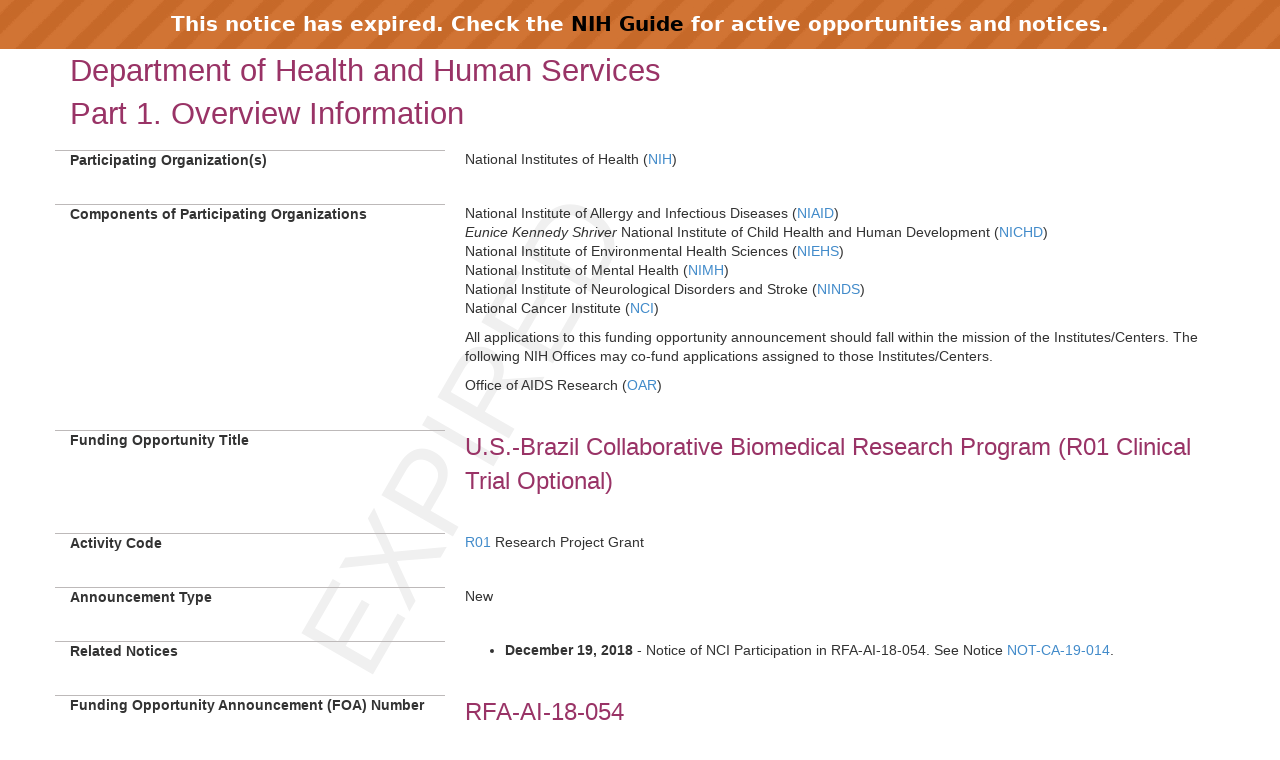

--- FILE ---
content_type: text/html;charset=UTF-8
request_url: https://grants.nih.gov/grants/guide/rfa-files/RFA-AI-18-054.html
body_size: 32273
content:
<!-- Changed ON 09/24/2024 -->
<!-- Google Tag Manager -->
<script>(function(w,d,s,l,i){w[l]=w[l]||[];w[l].push({'gtm.start':
new Date().getTime(),event:'gtm.js'});var f=d.getElementsByTagName(s)[0],
j=d.createElement(s),dl=l!='dataLayer'?'&l='+l:'';j.async=true;j.src=
'https://www.googletagmanager.com/gtm.js?id='+i+dl;f.parentNode.insertBefore(j,f);
})(window,document,'script','dataLayer','GTM-T2DH393N');</script>
<!-- End Google Tag Manager -->





<HTML lang="en-US">
<HEAD>

<!-- From FOATemplate.txt -->



	<TITLE>Expired RFA-AI-18-054: U.S.-Brazil Collaborative Biomedical Research Program (R01 Clinical Trial Optional)</TITLE>



<META NAME="description" CONTENT="NIH Funding Opportunities and Notices in the NIH Guide for Grants and Contracts: U.S.-Brazil Collaborative Biomedical Research Program (R01 Clinical Trial Optional) RFA-AI-18-054. NIAID">
<META NAME="Keywords" CONTENT="RFA-AI-18-054: U.S.-Brazil Collaborative Biomedical Research Program (R01 Clinical Trial Optional)">
<meta name="viewport" content="width=device-width, initial-scale=1.0">
<link href="../guide_styles/css/bootstrap.min.css" rel="stylesheet">
<link href="../guide_styles/css/style.css" rel="stylesheet">
<link href="../guide_styles/css/FOAM_Style.css" rel="stylesheet">

</HEAD>

<BODY>


	<link type="text/css" href="../guide_styles/css/expired.css" rel="stylesheet" media="all">
    <div class="noticeBar">This notice has expired. Check the <a href="https://grants.nih.gov/funding/searchguide/">NIH Guide</a> for active opportunities and notices.</div>
    <div id="watermark_background">
      <p id="watermark_text">EXPIRED</p>
    </div>


<div class="container">
	<div class="row">
		<div class="col-xs-12">


<div class=WordSection1>
  <div class="heading1"><a name="_Toc258852634"></a>Department of Health and Human Services</div>
  <div class="heading1"><a name="_Toc258873264"></a><a
name="_Part_1._Overview"></a>Part 1. Overview Information</div>
  <p style="clear:both;"> </p>


<div class="row">
<div class="col-md-4 datalabel">Participating Organization(s)</div>
      <div class="col-md-8 datacolumn"><p>National Institutes of Health (<a
  href="http://www.nih.gov">NIH</a>)</p></div>
</div><!--end row-->
    

<div class="row">
<div class="col-md-4 datalabel"><a name="_Components_of_Participating"></a>Components
          of Participating Organizations</div>
      <div class="col-md-8 datacolumn"><p>National Institute of Allergy and Infectious Diseases (<a href="http://www.niaid.nih.gov">NIAID</a>)<br>
          <i>Eunice Kennedy Shriver</i> National Institute of Child Health and Human
          Development (<a href="http://www.nichd.nih.gov">NICHD</a>)<br>
          National Institute of Environmental Health Sciences (<a href="http://www.niehs.nih.gov">NIEHS</a>)<br>
          National Institute of Mental Health (<a
  href="http://www.nimh.nih.gov">NIMH</a>)<br>
          National Institute of Neurological Disorders and Stroke (<a href="http://www.ninds.nih.gov">NINDS</a>)<br>
National Cancer Institute (<a href="http://www.nci.nih.gov/" target="_blank" Title="Link to Non-U.S. Government Site">NCI</a>)</p>
        <p>All applications to this funding opportunity announcement
          should fall within the mission of the Institutes/Centers.  The following NIH
          Offices may co-fund applications assigned to those Institutes/Centers.</p>
        <p>Office of AIDS Research (<a href="/cdn-cgi/l/email-protection#68001c1c181b5247471f1f1f4607091a46060100460f071e47">OAR</a>)</p></div>
</div><!--end row-->
    

<div class="row">
<div class="col-md-4 datalabel">Funding Opportunity Title</div>
      <div class="col-md-8 datacolumn"><p class="title">U.S.-Brazil Collaborative Biomedical
          Research Program (R01 Clinical Trial Optional)</p></div>
</div><!--end row-->
    

<div class="row">
<div class="col-md-4 datalabel">Activity Code</div>
      <div class="col-md-8 datacolumn"><p><a
  href="//grants.nih.gov/grants/funding/ac_search_results.htm?text_curr=r01&Search.x=0&Search.y=0&Search_Type=Activity">R01</a> Research Project Grant    </p></div>
</div><!--end row-->
    

<div class="row">
<div class="col-md-4 datalabel">Announcement Type</div>
      <div class="col-md-8 datacolumn"><p>New  </p></div>
</div><!--end row-->
    

<div class="row">
<div class="col-md-4 datalabel">Related Notices</div>
      <div class="col-md-8 datacolumn">
<ul>
<li><strong>December 19, 2018</strong> - Notice of NCI Participation in RFA-AI-18-054. See Notice <a href="//grants.nih.gov/grants/guide/notice-files/NOT-CA-19-014.html">NOT-CA-19-014</a>.</li>
</ul>

</div>
</div><!--end row-->
    

<div class="row">
<div class="col-md-4 datalabel">Funding Opportunity Announcement (FOA) Number</div>
      <div class="col-md-8 datacolumn"><p class="title">RFA-AI-18-054 </p></div>
</div><!--end row-->
    

<div class="row">
<div class="col-md-4 datalabel">Companion Funding Opportunity</div>
      <div class="col-md-8 datacolumn"><p>None      </p></div>
</div><!--end row-->
    

<div class="row">
<div class="col-md-4 datalabel"><a name="_Number_of_Applications"></a>Number of
          Applications</div>
      <div class="col-md-8 datacolumn"><p>See <a
  href="#_3._Additional_Information">Section III. 3. Additional Information on
          Eligibility</a>. </p></div>
</div><!--end row-->
    

<div class="row">
<div class="col-md-4 datalabel">Catalog of Federal Domestic Assistance (CFDA) Number(s)<sub> </sub></div>
      <div class="col-md-8 datacolumn"><p>93.855; 93.113; 93.865; 93.242; 93.853, 93.393, 93.394, 93.395, 93.396, 93.399</p></div>
</div><!--end row-->
    

<div class="row">
<div class="col-md-4 datalabel">Funding Opportunity Purpose</div>
      <div class="col-md-8 datacolumn"><p>The purpose of this Funding Opportunity Announcement (FOA)
          is to promote collaborative biomedical research between the United States
          (U.S.) and Brazil under the U.S.-Brazil Collaborative Biomedical Research
          Program. Research areas supported under this program include allergy,
          immunology, and infectious diseases, including HIV/AIDS and its
          co-morbidities; neurological disorders and stroke,
          and environmental health sciences.  This program represents an
          outstanding opportunity for U.S. and Brazil scientists to pursue
          collaborative research partnerships that address public health topics of
          mutual benefit to both nations.    </p></div>
</div><!--end row-->
  



  <div class="heading2" style="clear:both;">Key Dates</div>
  <p style="clear:both;"> </p>


<div class="row">
<div class="col-md-4 datalabel">Posted Date</div>
      <div class="col-md-8 datacolumn"><p>December 4, 2018</p></div>
</div><!--end row-->
    

<div class="row">
<div class="col-md-4 datalabel">Open Date (Earliest Submission Date)</div>
      <div class="col-md-8 datacolumn"><p>February 8, 2019 </p></div>
</div><!--end row-->
    

<div class="row">
<div class="col-md-4 datalabel">Letter of Intent Due Date(s)</div>
      <div class="col-md-8 datacolumn"><p>February 8, 2019 </p></div>
</div><!--end row-->
    

<div class="row">
<div class="col-md-4 datalabel">Application Due Date(s)</div>
      <div class="col-md-8 datacolumn"><p>March 8, 2019, by 5:00 PM local time of applicant
          organization. All <a
  href="#Application Types Allowed">types of non-AIDS applications</a> allowed for this funding opportunity announcement are due on this date.</p>
        <p>Applicants are encouraged to apply early to allow adequate
          time to make any corrections to errors found in the application during the
          submission process by the due date.</p></div>
</div><!--end row-->
    

<div class="row">
<div class="col-md-4 datalabel">AIDS Application Due Date(s)</div>
      <div class="col-md-8 datacolumn"><p>March 8, 2019, by 5:00 PM local time of applicant
          organization. All <a
  href="#Application Types Allowed">types of AIDS and AIDS-related applications</a> allowed for this funding opportunity announcement are due on this date.</p>
        <p>Applicants are encouraged to apply early to allow adequate
          time to make any corrections to errors found in the application during the
          submission process by the due date. </p></div>
</div><!--end row-->
    

<div class="row">
<div class="col-md-4 datalabel">Scientific Merit Review </div>
      <div class="col-md-8 datacolumn"><p>June 2019 </p></div>
</div><!--end row-->
    

<div class="row">
<div class="col-md-4 datalabel">Advisory Council Review</div>
      <div class="col-md-8 datacolumn"><p>October 2019  </p></div>
</div><!--end row-->
    

<div class="row">
<div class="col-md-4 datalabel">Earliest Start Date</div>
      <div class="col-md-8 datacolumn"><p>December 2019 </p></div>
</div><!--end row-->
    

<div class="row">
<div class="col-md-4 datalabel">Expiration Date</div>
      <div class="col-md-8 datacolumn"><p>March 9, 2019  </p></div>
</div><!--end row-->
    

<div class="row">
<div class="col-md-4 datalabel">Due Dates for E.O. 12372 </div>
      <div class="col-md-8 datacolumn"><p>Not Applicable</p></div>
</div><!--end row-->
  



  <div class="heading4"><a name="_Required_Application_Instructions"></a>Required
    Application Instructions</div>
  <p>It is critical that applicants follow the Research (R) Instructions
    in the <a
href="//grants.nih.gov/grants/guide/url_redirect.htm?id=12000">SF424
    (R&R) Application Guide</a>, except where instructed to do otherwise
    (in this FOA or in a Notice from the <i><a
href="//grants.nih.gov/grants/guide/">NIH Guide for Grants and Contracts</a></i>).
    Conformance to all requirements (both in the Application Guide and the FOA)
    is required and strictly enforced. Applicants must read and follow all
    application instructions in the Application Guide as well as any
    program-specific instructions noted in <a
href="#_Section_IV._Application_1">Section IV</a>. When the
    program-specific instructions deviate from those in the Application Guide,
    follow the program-specific instructions. <b>Applications that do not
    comply with these instructions may be delayed or not accepted for review.</b></p>
  
<br>

    


<style>
.assist_button {
    background-color: #4CAF50; /* Green */
    border: none;
    color: white;
    padding: 8px 16px;
    text-align: center;
    text-decoration: none;
    display: inline-block;
    font-size: 14px;
}
.important {
	color: #F00;
	font-weight: bold;
	font-size 14px;
	}
</style>





    <div class="heading1">Table of Contents</div>
  <p><a href="#_Part_1._Overview">Part
    1. Overview Information</a><br>
    <a href="#_Part_2._Full">Part 2. Full Text of the
    Announcement</a></p>
  <p><a
href="#_Section_I._Funding">Section I. Funding Opportunity Description</a><br>
    <span class=P_SingleIndent><a href="#_Section_II._Award_1">Section II. Award
    Information</a></span><br>
    <span class=P_SingleIndent><a href="#_Section_III._Eligibility">Section III.
    Eligibility Information</a></span><br>
    <span class=P_SingleIndent><a href="#_Section_IV._Application_1">Section IV.
    Application and Submission Information</a></span><br>
    <span class=P_SingleIndent><a href="#_Section_V._Application">Section V.
    Application Review Information</a></span><br>
    <span class=P_SingleIndent><a href="#_Section_VI._Award">Section VI. Award
    Administration Information</a></span><br>
    <span class=P_SingleIndent><a href="#_Section_VII._Agency">Section VII. Agency
    Contacts</a></span><br>
    <span class=P_SingleIndent><a href="#_Section_VIII._Other">Section VIII. Other
    Information</a></span></p>
  <div class="heading1"><a name="_Toc258873265"></a><a
name="_Toc258852635"></a><br>
<a name="_Part_2._Full"></a>Part 2.
    Full Text of Announcement</div>
  <div class="heading2"><a name="_Toc258873266"></a><a name="_Toc258852636"></a><a
name=IFundOppDesc></a><a name="_Section_I._Funding"></a>Section
    I. Funding Opportunity Description</div>
  <div class="heading4">Purpose</div>
  <p>The purpose of this Funding Opportunity Announcement (FOA)
    is to promote collaborative biomedical research between the United States
    (U.S.) and Brazil under the U.S.-Brazil Collaborative Biomedical Research
    Program. Research areas supported under this program include allergy,
    immunology, and infectious diseases, including HIV/AIDS and its co-morbidities;
    neurological disorders and stroke; and environmental health sciences.  This
    program represents an outstanding opportunity for U.S. and Brazil scientists to
    pursue collaborative research partnerships that address public health topics of
    mutual benefit to both nations. </p>
  <div class="heading4">Background</div>
  <p>The National Institutes of Health (NIH) of the U.S.
    Department of Health and Human Services (HHS) supports international
    collaborative biomedical research to advance science and expand biomedical
    knowledge. Scientific cooperation between the U.S. and the Federative Republic
    of Brazil spans over 50 years. Recognizing that enhanced cooperative biomedical
    research would be of mutual benefit to the U.S. and Brazil, NIH, the Brazil
    Ministry of Health (MS), and the Brazil Ministry of Science, Technology,
    Innovation, and Communication (MCTIC) signed a Letter of Intent in 2014 to
    establish the jointly funded, collaborative research program, the U.S.-Brazil
    Collaborative Biomedical Research Program. This collaborative program was
    strengthened further when the HHS Secretary and Brazil Minister of Health
    signed a Memorandum of Understanding in 2015 to enhance and expand cooperative
    efforts in health and medical sciences. A working group made of members from
    NIH, MS, and MCTIC developed strategic plans for collaboration. The NIH, MS,
    and MCTIC have allocated resources to support joint activities under this program.</p>
  <div class="heading4">Structure of the U.S.-Brazil Collaborative Biomedical
    Research Program </div>
  <p>The structure of the U.S.-Brazil research partnership relies
    on the submission of a single application prepared jointly by U.S. and
    Brazilian scientist(s).  This application will be submitted to NIH and peer
    reviewed using the well-established NIH process at the Center for Scientific
    Review, which will include a review panel that incorporates the expertise of
    non-conflicted U.S. and Brazilian scientists in the proposed topic areas. 
    Funding will be provided to the meritorious application (per NIH peer review)
    from the U.S. and Brazilian funding agencies.  For successful applicants, the
    U.S. scientist(s) will receive funds from the NIH and the Brazilian
    scientist(s) will receive funds from the Brazil MS (<a
href="http://portalms.saude.gov.br/">http://portalms.saude.gov.br/</a>) through
    the National Council for Scientific and Technological Development (CNPq) (<a
href="http://www.cnpq.br/">http://www.cnpq.br/</a>) within the Brazilian
    Government's MCTIC (<a href="http://www.mctic.gov.br/portal">http://www.mctic.gov.br/portal</a>).
    The research project(s) proposed in the application will be a full partnership
    between the U.S and Brazilian scientists involving a collaboration of joint and
    mutual benefit to address both U.S. and Brazilian biomedical research questions
    and/or public health issues. </p>
  <p>By sending an application to NIH, the expectation is that
    the applicants agree to allow NIH to provide a copy of the submitted
    application and summary statement to the government of Brazil. Information
    about the MS and MCTIC funding for the program is provided at <a
href="http://www.cnpq.br/">http://www.cnpq.br/</a>. The government of Brazil
    will concurrently advertise this funding partnership opportunity on their
    website and provide a link to the announcement on the NIH website.  Information
    regarding the funding process to the Brazilian scientists will be given by the
    Brazilian Government upon announcement of the final results. This may include
    the submission of a Portuguese version of the proposal to MS and CNPq. Given
    this sharing requirement, applicants concerned about confidentiality or
    proprietary information should take this into account before deciding what
    information to submit in the application to NIH.</p>
  <p>Funding decisions will be made considering the research
    priorities of the U.S.-Brazil program. Applications must be determined to be
    eligible and responsive to the U.S. and Brazilian research interest areas as
    described in this FOA to be considered for funding under the program. Final
    funding decisions will be made by the NIH following consideration by the
    U.S.-Brazil Joint Committee utilizing the NIH peer review results.</p>
  <p>Through this U.S.-Brazil collaboration, projects supported
    under this FOA will focus on novel scientific ideas or new model systems,
    tools, or technologies that have the potential for significant impact on
    biomedical or biobehavioral research common to the biomedical research needs of
    the U.S. and Brazilian governments.  This scientific collaboration is expected
    to be a true partnership between the U.S. and Brazilian scientists, with each
    providing substantial, responsible leadership for their portion of the project.
    Inclusion of early career investigators is strongly encouraged. Preliminary
    data are not required under this FOA. </p>
  <p>Applicants and collaborating partners are expected to adhere
    to the NIH policies on the use of human subjects and animals in research.  NIH
    expects awards using animals in research to comply with the animal welfare policies
    (<a href="https://grants.nih.gov/grants/policy/air/NIH_Funded_Resources.htm">https://grants.nih.gov/grants/policy/air/NIH_Funded_Resources.htm</a>).
    Clinical research (<a
href="https://grants.nih.gov/grants/glossary.htm#ClinicalResearch">https://grants.nih.gov/grants/glossary.htm#ClinicalResearch</a>),
    clinical trials (<a
href="https://grants.nih.gov/grants/glossary.htm#ClinicalTrial">https://grants.nih.gov/grants/glossary.htm#ClinicalTrial</a>),
    and human subjects research (<a href="https://humansubjects.nih.gov/">https://humansubjects.nih.gov/</a>)
    are allowed under this FOA. For this FOA, NIH-defined clinical trials may be
    proposed only if they meet the definition of  mechanistic study  (<a
href="https://grants.nih.gov/grants/glossary.htm#MechanisticStudy">https://grants.nih.gov/grants/glossary.htm#MechanisticStudy</a>).
    NIH-defined clinical trials designed to develop or test treatment approaches or
    to evaluate safety, efficacy, clinical management, or implementation of an
    intervention will not be supported under this FOA. For the NIH definition of
    clinical research versus clinical trials, please see <a
href="https://grants.nih.gov/policy/clinical-trials/definition.htm">https://grants.nih.gov/policy/clinical-trials/definition.htm</a>.
    Applicants desiring to conduct such clinical trials should contact the relevant
    NIH IC prior to submission to review the scope of the proposed clinical trial
    with the program contact.  </p>
  <div class="heading4">Scope of the Research Responsive to this FOA</div>
  <p>The research that is responsive to this FOA is listed below.
    Applicants can obtain more information on the research interests listed below
    by referencing the websites of the participating Institutes and Brazilian
    agencies or through the <a href="#_Scientific/Research__Contact(s)">Scientific/Research
    contacts</a> listed in this announcement. </p>
  <p><strong>HIV/AIDS
    and Co-Morbidities</strong></p>
  <p><strong><em>Reduce Incidence of HIV (Prevention)</em></strong></p>
  <ul>
    <li> Developing novel prevention interventions, including combination
      prevention strategies, that will reduce HIV transmission among key populations
      in Brazil, including men who have sex with men (MSM), transgender persons, sex
      workers, pregnant and breastfeeding women and adolescents; addressing ethical
      challenges of working with stigmatized and marginalized groups.</li>
    <li> Defining novel HIV vaccine candidates, including but not limited
      to identification of candidate novel immunogens, and novel adjuvants.</li>
    <li> Developing novel epidemiologic tools to identify and track
      clusters of HIV transmission among individuals, including use of viral
      phylodynamic analysis at the population level; assessing social impact and
      associated ethical issues of identifying clusters.</li>
    <li> Research leading to the development and validation of modeling
      and simulation methods and related tools to examine HIV transmission dynamics,
      make epidemic projections, and estimate the impact of HIV treatment and
      prevention interventions. </li>
    <li> Multipurpose prevention technologies (MPT) for women who desire
      contraception and HIV/STI prevention in a single product.</li>
    <li> Mother-to-child transmission of HIV.</li>
    <li> Improving means to objectively measure adherence to
      antiretrovirals used as prevention.</li>
  </ul>
  <p><strong><em>Develop Next-Generation HIV Therapies (Treatment and Care
    Continuum)</em></strong></p>
  <ul>
    <li> Delineating the demographics of the care continuum for the
      Brazilian epidemic and comparing the social and structural barriers seen in the
      epidemics in Brazil and the United States, which slow and prevent the
      full-scale implementation of antiretroviral therapy (ART).</li>
    <li> Analysis of the factors that interfere in the adherence to ART
      for the young population living with HIV.</li>
    <li> Improving means to objectively measure adherence to
      antiretrovirals used as treatment. </li>
    <li> Evaluation of strategies for improving sustained adherence to ART
      in the young population living with HIV/AIDS, including children and pregnant
      and breastfeeding women.</li>
  </ul>
  <p><strong><em>Research Toward HIV Cure</em></strong></p>
  <ul>
    <li> Studies on HIV reservoirs, latency, and persistence with the aim
      of achieving long-term remission for HIV/AIDS.</li>
    <li> Development and testing of novel strategies that may reduce or
      eradicate HIV in persistent reservoirs (including those targeting the brain) or
      control viral rebound in the absence of ART.</li>
    <li> Screening and/or testing of molecules that are unique to South
      American compound libraries or research programs or defines how these molecules
      influence the basic mechanisms of latency and persistence.</li>
    <li> Developing genetic editing mechanisms to achieve clearance of
      HIV.</li>
    <li> Research at the individual, community, and population levels
      developing and implementing a cure for HIV/AIDS, including social and ethical
      impact of HIV cure research in the context of the ongoing epidemic.</li>
  </ul>
  <p><strong><em>Address HIV-Associated Comorbidities, Coinfections, and
    Complications</em></strong></p>
  <p>Coinfections<br>
    <br>
  </p>
  <ul>
    <li> Exploring the epidemiologic and/or biologic interactions between
      HIV and tuberculosis (TB), in those with dual infections, including children
      and pregnant women. </li>
    <li> Research to develop point-of-care TB diagnostics and biomarkers
      to predict disease outcomes in TB infection or disease for people living with
      HIV.</li>
    <li> Exploring novel strategies to interrupt TB transmission in people
      living with HIV.</li>
    <li> Pre-clinical development of novel immune based therapeutic and
      prevention modalities for TB infection and disease in people living with HIV.</li>
    <li> Development and/or evaluation of strategies to prevent, treat and
      diagnose coinfection with Hepatitis C, histoplasmosis, cryptococcosis,
      leishmaniasis and other tropical diseases.</li>
    <li> HIV-associated coinfections in pregnant women.</li>
  </ul>
  <p>Non-Infectious Comorbidities: Mental Health and Neurological
    and Neurocognitive Disorders<br>
    <br>
  </p>
  <ul>
    <li> Impact of Brazilian treatment strategies on the outcomes of
      treated HIV disease, specifically focusing on differences in the incidence,
      prevalence and mechanisms governing the onset of noninfectious co-morbidities
      in treated HIV-disease.</li>
    <li> Neurological and neurocognitive complications associated with the
      disease and long-term ART</li>
    <li> Identification of mental health factors which can impede optimal
      access and use of effective HIV prevention and treatment.</li>
    <li> Development and testing of methods and strategies to aid
      HIV-infected individuals and their families to cope with HIV infection; engage
      in HIV/AIDS care and other services to enhance quality of life and improve
      health outcomes; prevent complications and reduce the impact of co-morbidities
      (especially mental disorders); and avoid new sexually transmitted illnesses and
      the onward transmission of HIV.</li>
    <li> Identification of the effects of HIV infection on the central
      nervous system (CNS).</li>
    <li> Identification of the cellular and molecular mechanisms
      underlying HIV-induced CNS dysfunction.</li>
    <li> Development and testing of potential therapeutics to prevent or
      treat HIV/CNS disease.</li>
    <li> Analysis of the impact of social determinants, such as gender,
      race and sexual orientation, on HIV/mental health interface.</li>
    <li> Suicide risk and psychosocial health among people living with HIV
      and affected by mental disorders.</li>
  </ul>
  <p><strong>Other
    Infectious Diseases</strong></p>
  <p class=Bullet><strong><em>Arboviruses
    and emerging/re-emerging viral pathogens, including but not limited to:</em></strong></p>
  <ul>
    <li> Identification and analysis of factors associated with atypical
      and/or severe clinical presentations of dengue, chikungunya and zika.</li>
    <li> Development and evaluation of dengue, chikungunya and Zika
      vaccines, including studies on the effects of co-administration with other
      vaccines.</li>
    <li> Analysis of the dynamics of the transmission of dengue, chikungunya
      and Zika viruses.</li>
    <li> Development and/or evaluation of tools for the early diagnosis of
      arboviruses.</li>
    <li> Development and/or evaluation of predictive models of the risk of
      wild transmission of Yellow Fever and of re-urbanization of transmission of
      Yellow Fever virus (by Aedes aegypti) in Brazil.</li>
    <li> Basic research to develop countermeasures related to dengue.</li>
    <li> Influenza.</li>
  </ul>
  <p><strong><em>Bacterial Infections</em></strong></p>
<ul>
    <li> Tuberculosis </li>
    <li class="P_DoubleIndent"> Development of new adherence strategies for tuberculosis (TB)
      treatment based on the characterization of populations most likely to develop
      active TB, such as pregnant women and children, to improve clinical outcomes. </li>
    <li class="P_DoubleIndent">  Assess the impact of implementation of new TB drug regimens for
      the treatment of latent tuberculosis and active tuberculosis (observational
      studies).</li>
    <li class="P_DoubleIndent"> Assess the impact of the implementation of the Combined
      Fixed-Dose regimen for the treatment of drug sensitive TB in Brazil
      (observational studies).</li>
    <li class="P_DoubleIndent"> Identification of biomarkers or biosignatures for the diagnosis
      of active TB versus latent tuberculosis (LTBI), predict progression of LTBI to
      active disease, response to treatment and correlates or protection from
      infection or disease. </li>
    <li class="P_DoubleIndent"> Define TB transmission patterns and identify locations of high
      risk for transmission.</li>
    <li class="P_DoubleIndent"> Evaluation of social protection strategies in access, diagnosis,
      and treatment of people with TB and how these strategies impact public health
      outcomes.</li>
    <li class="P_DoubleIndent"><a
name="_Hlk525558436" class="BulletDoubleIndent"> Epidemiology/risk factors and interactions between diabetes and
      TB</a>.</li>
    <li> Basic research to develop countermeasures related to leprosy (Hansen's
      disease).</li>
    <li> Evaluation of new strategies to control and eliminate leprosy
      (Hansen&rsquo;s disease) and trachoma as a public health problem in Brazil.</li>
    <li> Leptospirosis.</li>
    <li> Identification of new strategies for the prevention and
      monitoring of antimicrobial resistance.</li>
  </ul>
  <p><strong><em>Parasitic Infections</em></strong></p>
  <p><strong><em><br>
  </em></strong>           Malaria</p>
  <ul>
    <li class="P_DoubleIndent"> Evaluation of the level of resistance to insecticides used in the
      control of vectors transmitting malaria in Brazil and validation of new
      resistance analysis technologies to prevent its spread.</li>
    <li class="P_DoubleIndent"> Development and/or validation of technologies for diagnosis of
      malaria in remote areas, such as the ones with difficult access and without
      electricity.</li>
    <li class="P_DoubleIndent"> Cost-effectiveness and impact evaluation related to the use of
      insecticides for vector control (malaria transmitters).</li>
    <li class="P_DoubleIndent"> Vector biology, including vector-pathogen interactions, vector
      ecology, and development and evaluation of new tools for vector control and
      early identification of resistance to insecticides.</li>
    <li class="P_DoubleIndent"> Evaluation of environmental and ecologic modification and its
      impact on malaria transmission and incidence.</li>
    <li class="P_DoubleIndent"> Transmission dynamics and molecular epidemiology of malaria in
      different eco-epidemiologic settings.</li>
    <li class="P_DoubleIndent"> Studies on the molecular epidemiology, pathogenesis, immunology,
      vaccinology, and transmission of Plasmodium vivax.</li>
    <li> Basic research to develop countermeasures related to Chagas,
      leishmaniasis, schistosomiasis, soil-transmitted helminths.</li>
    <li> Evaluation of new strategies to control and eliminate
      geohelminths and schistosomiasis. </li>
  </ul>
  <p><strong><em>Vector Biology and Control</em></strong></p>
  <ul>
    <li> Vector biology, including vector-pathogen interactions, vector
      ecology, development and evaluation of new tools for vector control and early
      identification of resistance to insecticides.</li>
    <li> Evaluation of innovative strategies and technologies for the
      control of vectors of importance in public health in Brazil.</li>
    <li> Pesticide resistance in disease vectors.</li>
  </ul>
  <p><strong><em>Detection and Surveillance of Infectious Diseases</em></strong></p>
  <ul>
    <li> Innovation in multiplex diagnosis of communicable diseases, with
      evaluation of possible cross reactions.</li>
    <li> Elaboration and/or analysis of prediction models for zoonosis and
      water and food transmission diseases.</li>
    <li> Development of surveillance strategies that integrate the health,
      environment and agriculture sectors: integrated surveillance for communicable
      diseases.</li>
  </ul>
  <p><strong>Allergy,
    Immunology, and Transplantation
    </strong></p>
  <ul>
    <li> Basic human immunology.</li>
    <li> Host immune response and/or regulation of the inflammatory
      response to microbial and/or viral infection.</li>
    <li> Topics of interest relevant to immunity to infection and/or
      vaccination include, but are not limited to:</li>
    <li class="P_DoubleIndent"> Activation of innate immune cells and signaling pathways.</li>
    <li class="P_DoubleIndent"> Positive and negative regulation of inflammation. </li>
    <li class="P_DoubleIndent"> Mechanisms by which the innate immune system directs subsequent
      adaptive immune responses.</li>
    <li class="P_DoubleIndent"> Generation and maintenance of effector and memory
      antigen-specific T and B lymphocytes.</li>
    <li class="P_DoubleIndent"> Regulation of antibody production and mechanisms of
      antibody-mediated protection.</li>
    <li class="P_DoubleIndent"> Definition of biomarkers of protective immune responses.</li>
    <li class="P_DoubleIndent"> Characterization of innate and adaptive mucosal immune responses.</li>
    <li class="P_DoubleIndent"> Mechanisms of immune-mediated pathogenesis triggered by responses
      to microbial infection.</li>
    <li class="P_DoubleIndent"> Effect of viral and microbial infections, and environmental
      pollutants on innate immunity and epithelial/mucosa functions and their
      contribution to the pathogenesis of asthma and allergic diseases.</li>
  </ul>
  <p><strong>Child
    Health and Human Development
   
    </strong></p>
  <ul>
    <li> Improved prevention, diagnostics, and treatment of congenital
      infections.</li>
    <li> Analysis of growth and development of changes, from pregnancy to
      early childhood, of children with congenital syndrome associated with Zika and
      Syphilis, Toxoplasmosis, Rubella, Cytomegalovirus and Herpes (STORCH).</li>
    <li> Safety and efficacy of infectious disease treatments for mothers
      and infants, including but not limited to, cytomegalovirus, influenza,
      syphilis, tuberculosis, malaria, Chagas disease, and toxoplasmosis.</li>
  </ul>
  <p><strong>Neurological
    Disorders and Stroke</strong></p>
  <ul>
    <li> Basic or clinical research across the spectrum of neurological,
      neuromuscular, neuroinfectious and neurovascular diseases and disorders within
      the mission of NINDS and of significance to Brazil (refer to <a
href="https://www.ninds.nih.gov/Disorders/All-Disorders">NINDS Disorder Index</a>).
        <a href="https://www.braininitiative.nih.gov/">BRAIN Initiative</a> research focused
      on mapping and understanding brain circuits is also of interest.  </li>
  </ul>
  <p><strong>Environmental
    Health Sciences<br>
  
    </strong></p>
  <ul>
    <li> Basic and/or epidemiological research that addresses or seeks to
      understand how exposures to toxic environmental insults alter biologic
      processes, are linked to disease initiation, progression or morbidity, and
      activities that lead to the development of prevention and intervention
      strategies to reduce environmentally induced diseases.</li>
    <li> Airway diseases, CVD and neurological disorders, children s
      environmental health and the unique vulnerability of developing children to
      harmful environmental exposures including outcomes such as low birth weight or
      premature birth, climate change and human health, research exploring exposures
      during early life stages or critical windows of susceptibility that may
      directly or indirectly affect the risk of developing disease, research
      examining health consequences due to the interplay between environmental
      exposures and cofactors such as infectious agents, and research that examines
      social factors that contribute to environmental health disparities.</li>
    <li> Examples of environmental exposures relevant to the mission of
      the NIEHS include but are not limited to industrial chemicals or manufacturing
      byproducts, e-waste, metals, pesticides, herbicides, and inhaled toxicants
      including indoor air pollutants from cooking and other sources.</li>
    <li> Evaluation of the direct costs to the Brazilian public health
      system (the <a href="http://portalms.saude.gov.br/sistema-unico-de-saude">Sistema
       nico de Sa de</a>, or SUS) of indirect costs (such as productivity, years of
      life lost) related to the exposure of individuals to pesticides and
      agrochemicals. </li>
  </ul>
  <p><strong>The
    following applications will be considered non-responsive and will not be
    reviewed.</strong></p>
  <ul>
    <li> Applications working with Select Agents research (see 42 CFR 73
      for the <a
href="https://www.ecfr.gov/cgi-bin/retrieveECFR?gp=&SID=8a4be60456973b5ec6bef5dfeaffd49a&r=PART&n=42y1.0.1.6.61#se42.1.73_13">Select
        Agent list</a> [73.3] and 7 CFR 331 and 9 CFR 121 for the relevant <a
href="https://www.ecfr.gov/cgi-bin/retrieveECFR?gp=1&SID=b9126e9fba23e3e7933354a1d2630d72&ty=HTML&h=L&n=7y5.1.1.1.9&r=PART">plant</a> and <a
href="https://www.ecfr.gov/cgi-bin/retrieveECFR?gp=1&SID=b9126e9fba23e3e7933354a1d2630d72&ty=HTML&h=L&n=9y1.0.1.5.58&r=PART">animal</a> pathogens, respectively.</li>
    <li> Applications that do not include a Brazilian collaborating
      investigator as a full science partner. </li>
    <li> Clinical trials that are not mechanistic studies as defined by
      NIH (<a href="https://grants.nih.gov/grants/glossary.htm#MechanisticStudy">https://grants.nih.gov/grants/glossary.htm#MechanisticStudy</a>).</li>
  </ul>
  <p><strong>Note:</strong> For further information on the U.S.-Brazil Program for Collaborative Biomedical
    Research please visit the following website for general information and answers
    to commonly asked questions: <a
href="https://www.niaid.nih.gov/grants-contracts/questions-answers-rfa-ai-18-054">https://www.niaid.nih.gov/grants-contracts/questions-answers-rfa-ai-18-054</a> </p>
  <p><a name="_Section_II._Award_1"></a>See <a
href="#_Section_VIII._Other">Section
    VIII. Other Information</a> for award authorities and regulations.</p>
  <div class="heading2">Section II. Award Information</div>
  <p style="clear:both;"> </p>


<div class="row">
<div class="col-md-4 datalabel">Funding Instrument</div>
      <div class="col-md-8 datacolumn"><p>Grant: A support mechanism providing money, property, or
          both to an eligible entity to carry out an approved project or activity. </p></div>
</div><!--end row-->
    

<div class="row">
<div class="col-md-4 datalabel">Application Types Allowed</div>
      <div class="col-md-8 datacolumn"><p>New   </p>
        <p >The <a
  href="//grants.nih.gov/grants/guide/url_redirect.htm?id=11116">OER
          Glossary</a> and the SF424 (R&R) Application Guide provide details
          on these application types.</p></div>
</div><!--end row-->
    

<div class="row">
<div class="col-md-4 datalabel">Clinical Trial?</div>
      <div class="col-md-8 datacolumn"><p>Optional: Accepting applications that either propose or do
          not propose clinical trial(s)  </p>
        <p><a
  href="https://grants.nih.gov/grants/guide/url_redirect.htm?id=82370">Need
          help determining whether you are doing a clinical trial?</a></p></div>
</div><!--end row-->
    

<div class="row">
<div class="col-md-4 datalabel">Funds Available and Anticipated Number of Awards </div>
      <div class="col-md-8 datacolumn"><p>Issuing IC and partners intend to commit up to an
          estimated total of $2.75 million to fund 8-10 awards in FY 2020.     </p></div>
</div><!--end row-->
    

<div class="row">
<div class="col-md-4 datalabel">Award Budget</div>
       <div class="col-md-8 datacolumn"><p>Application budgets are limited to $175,000 direct costs
          per year for the scope of work of the U.S. and Brazilian scientists.  Budgets
          must reflect the actual needs of the proposed project. The U.S. portion of
          the budget may not exceed $100,000 in direct costs per year. The Brazilian
          portion of the budget may not exceed $75,000 per year.      </p></div>
</div><!--end row-->
    

<div class="row">
<div class="col-md-4 datalabel">Award Project Period</div>
      <div class="col-md-8 datacolumn"><p>The scope of the proposed project should determine the
          project duration.  The maximum project period is 4 years.    </p></div>
</div><!--end row-->
  



  <p>NIH grants policies as
    described in the <i><a
href="//grants.nih.gov/grants/guide/url_redirect.htm?id=11120">NIH Grants
    Policy Statement</a></i> will apply
    to the applications submitted and awards made from this FOA.</p>
  <div class="heading2"><a name="_Toc258873268"></a><a name="_Section_III._Eligibility"></a>Section III. Eligibility Information</div>
  <div class="heading3">1. Eligible Applicants</div>
  <div class="heading4">Eligible Organizations</div>
  <p>Higher Education Institutions</p>
  <ul>
    <li> Public/State Controlled Institutions of Higher Education </li>
    <li> Private Institutions of Higher Education </li>
  </ul>
  <p class=P_SingleIndent>The following types of Higher Education Institutions
    are always encouraged to apply for NIH support as Public or Private
    Institutions of Higher Education: </p>
  <p class="P_DoubleIndent">o   Hispanic-serving Institutions</p>
  <p class="P_DoubleIndent">o   Historically Black Colleges and Universities (HBCUs)</p>
  <p class="P_DoubleIndent">o   Tribally Controlled Colleges and Universities (TCCUs) </p>
  <p class="P_DoubleIndent">o   Alaska Native and Native Hawaiian Serving Institutions</p>
  <p class="P_DoubleIndent">o   Asian American Native American Pacific Islander Serving Institutions
    (AANAPISIs)</p>
  <p>Nonprofits Other Than Institutions of Higher Education</p>
  <ul>
    <li> Nonprofits with 501(c)(3) IRS Status (Other than Institutions of
      Higher Education) </li>
    <li> Nonprofits without 501(c)(3) IRS Status (Other than Institutions
      of Higher Education) </li>
  </ul>
  <p>For-Profit Organizations</p>
  <ul>
    <li> Small Businesses</li>
    <li> For-Profit Organizations (Other than Small Businesses)</li>
  </ul>
  <p>Governments</p>
  <ul>
    <li> State Governments </li>
    <li> County Governments</li>
    <li> City or Township Governments</li>
    <li> Special District Governments</li>
    <li> Indian/Native American Tribal Governments (Federally Recognized) </li>
    <li> Indian/Native American Tribal Governments (Other than Federally
      Recognized)</li>
    <li> Eligible Agencies of the Federal Government</li>
    <li> U.S. Territory or Possession</li>
  </ul>
  <p>Other</p>
  <ul>
    <li> Independent School Districts</li>
    <li> Public Housing Authorities/Indian Housing Authorities</li>
    <li> Native American Tribal Organizations (other than Federally
      recognized tribal governments)</li>
    <li> Faith-based or Community-based Organizations</li>
    <li> Regional Organizations</li>
  </ul>
  <p>  </p>
  <div class="heading4">Foreign Institutions</div>
  <p>Non-domestic (non-U.S.) Entities (Foreign Institutions) <b>are
    not</b> eligible to apply.<br>
    Non-domestic (non-U.S.) components of U.S. Organizations <b>are not</b> eligible
    to apply.<br>
    Foreign components, as <a
href="//grants.nih.gov/grants/guide/url_redirect.htm?id=11118">defined in
    the <i>NIH Grants Policy Statement</i></a>, <b>are </b>   allowed. </p>
  <p>Only foreign components from Brazilian locations are
    eligible.</p>
  <div class="heading4"><a name="_Required_Registrations"></a>Required
    Registrations</div>
  <p><strong>Applicant
    Organizations</strong></p>
  <p>Applicant organizations must complete and maintain the
    following registrations as described in the SF 424 (R&R) Application Guide
    to be eligible to apply for or receive an award. All registrations must be
    completed prior to the application being submitted. Registration can take 6
    weeks or more, so applicants should begin the registration process as soon as
    possible. The <a
href="//grants.nih.gov/grants/guide/notice-files/NOT-OD-15-039.html">NIH
    Policy on Late Submission of Grant Applications</a> states that failure
    to complete registrations in advance of a due date is not a valid reason for a
    late submission.</p>
  <ul>
    <li> <a href="http://fedgov.dnb.com/webform" Title="Link to Non-U.S. Government Site">Dun
      and Bradstreet Universal Numbering System (DUNS)</a> - All registrations
      require that applicants be issued a DUNS number. After obtaining a DUNS number,
      applicants can begin both SAM and eRA Commons registrations. The same DUNS
      number must be used for all registrations, as well as on the grant application.</li>
    <li> <a href="https://www.sam.gov/portal/public/SAM/">System for Award Management (SAM)</a> 
      Applicants must complete and maintain an active registration, <strong>which requires renewal at least
        annually</strong>. The renewal process may require as much time as the
      initial registration. SAM registration includes the assignment of a Commercial
      and Government Entity (CAGE) Code for domestic organizations which have not
      already been assigned a CAGE Code. </li>
    <li class="BulletDoubleIndent""><a
href="//grants.nih.gov/grants/guide/url_redirect.htm?id=11176">NATO
      Commercial and Government Entity (NCAGE) Code</a>   Foreign
      organizations must obtain an NCAGE code (in lieu of a CAGE code) in order to
      register in SAM.  </li>
    <li> <a
href="//grants.nih.gov/grants/guide/url_redirect.htm?id=11123">eRA Commons</a> - Applicants
      must have an active DUNS number to register in eRA Commons.  Organizations can
      register with the eRA Commons as they are working through their SAM or
      Grants.gov registration, but all registrations must be in place by time of
      submission. eRA Commons requires organizations to identify at least one Signing
      Official (SO) and at least one Program Director/Principal Investigator (PD/PI)
      account in order to submit an application. </li>
    <li> <a
href="//grants.nih.gov/grants/guide/url_redirect.htm?id=82300">Grants.gov</a>   Applicants
      must have an active DUNS number and SAM registration in order to complete the
      Grants.gov registration. </li>
  </ul>
  <p><strong>Program
    Directors/Principal Investigators (PD(s)/PI(s)) </strong></p>
  <p>All PD(s)/PI(s) must have an eRA Commons account.
     PD(s)/PI(s) should work with their organizational officials to either
    create a new account or to affiliate their existing account with the applicant
    organization in eRA Commons. If the PD/PI is also the organizational Signing Official,
    they must have two distinct eRA Commons accounts, one for each role. Obtaining
    an eRA Commons account can take up to 2 weeks.</p>
  <div class="heading4">Eligible Individuals (Program Director/Principal
    Investigator)</div>
  <p>Any individual(s) with the skills, knowledge, and resources
    necessary to carry out the proposed research as the Program Director(s)/Principal
    Investigator(s) (PD(s)/PI(s)) is invited to work with his/her organization to
    develop an application for support. Individuals from underrepresented racial
    and ethnic groups as well as individuals with disabilities are always
    encouraged to apply for NIH support.</p>
  <p>For institutions/organizations proposing multiple PDs/PIs, visit
    the Multiple Program Director/Principal Investigator Policy and submission
    details in the Senior/Key Person Profile (Expanded) Component of the SF424
    (R&R) Application Guide. </p>
  <p>The PD(s)/PI(s) must be from a U.S. institution, and the
    application must name the Brazilian scientist as a full collaborating
    partner. If the multi-PD(s)/PI(s) option is chosen, the U.S. PD(s)/PI(s)
    must be the contact PD(s)/PI(s) on the application, while other PD(s)/PI(s)
    could be from Brazil. Inclusion of early career investigators is highly
    encouraged.  </p>
  <div class="heading3">2. Cost Sharing</div>
  <p>This FOA does not require cost sharing as defined in the <i><a
href="//grants.nih.gov/grants/guide/url_redirect.htm?id=11126">NIH Grants
    Policy Statement.</a></i></p>
  <div class="heading3"><a name="_3._Additional_Information"></a>3. Additional Information on Eligibility</div>
  <div class="heading4">Number of Applications</div>
  <p>Applicant organizations may submit more than one application,
    provided that each application is scientifically distinct. </p>
  <p>The NIH will not accept duplicate or highly overlapping
    applications under review at the same time.  This means that the NIH will
    not accept:</p>
  <ul>
    <li> A new (A0) application that is submitted before issuance of the
      summary statement from the review of an overlapping new (A0) or resubmission
      (A1) application.</li>
    <li> A resubmission (A1) application that is submitted before issuance
      of the summary statement from the review of the previous new (A0) application.</li>
    <li> An application that has substantial overlap with another
      application pending appeal of initial peer review (see <a
href="//grants.nih.gov/grants/guide/notice-files/NOT-OD-11-101.html">NOT-OD-11-101</a>).</li>
  </ul>
  <div class="heading2"><a name="_Section_IV._Application_1"></a>Section IV.
    Application and Submission Information</div>
  <div class="heading3">1. Requesting an
    Application Package</div>
  <p>The application forms package specific to this opportunity
    must be accessed through ASSIST, Grants.gov Workspace or an institutional
    system-to-system solution. Links to apply using ASSIST or Grants.gov Workspace are
    available in <a
href="#_Required_Application_Instructions">Part 1</a> of this FOA. See
    your administrative office for instructions if you plan to use an institutional
    system-to-system solution.</p>
  <div class="heading3"><a name="_2._Content_and"></a>2. Content and Form of Application Submission</div>
  <p>It is critical that applicants follow the Research (R) Instructions
    in the <a
href="//grants.nih.gov/grants/guide/url_redirect.htm?id=12000">SF424
    (R&R) Application Guide</a>, except where instructed in this funding
    opportunity announcement to do otherwise. Conformance to the requirements in
    the Application Guide is required and strictly enforced. Applications that are
    out of compliance with these instructions may be delayed or not accepted for
    review.</p>
  <div class="heading4">Letter of Intent </div>
  <p>Although a letter of intent is not required, is not binding,
    and does not enter into the review of a subsequent application, the information
    that it contains allows IC staff to estimate the potential review workload and
    plan the review. </p>
  <p>By the date listed in <a
href="#_Part_1._Overview">Part 1. Overview Information</a>, prospective
    applicants are asked to submit a letter of intent that includes the following
    information:</p>
  <ul>
    <li> Descriptive title of proposed activity</li>
    <li> Name(s), address(es), and telephone number(s) of the PD(s)/PI(s)</li>
    <li> Names of other key personnel</li>
    <li> Participating institution(s)</li>
    <li> Number and title of this funding opportunity </li>
  </ul>
  <p>The letter of intent should be sent to: </p>
  <p class=P_SingleIndent>  Tami Lu, MPH  <br>
      National Institute of Allergy and Infectious Diseases<br>
      Telephone:  301-761-6859 <br>
      Fax: 301-480-2954  <br>
    Email:  <a href="/cdn-cgi/l/email-protection#e49085898dca8891a48a8d8cca838b92"><span class="__cf_email__" data-cfemail="3f4b5e525611534a7f51565711585049">[email&#160;protected]</span></a></p>
  <div class="heading4">Page Limitations</div>
  <p>All page limitations described in the SF424 Application
    Guide and the <a
href="//grants.nih.gov/grants/guide/url_redirect.htm?id=11133">Table of
    Page Limits</a> must be followed. </p>
  <div class="heading4">Instructions for Application Submission</div>
  <p>The following section supplements the instructions found in
    the SF424 (R&R) Application Guide and should be used for preparing an
    application to this FOA.</p>
  <div class="heading4">SF424(R&R) Cover</div>
  <p>All instructions in the SF424 (R&R) Application Guide
    must be followed.  </p>
  <div class="heading4">SF424(R&R) Project/Performance Site Locations</div>
  <p>All instructions in the SF424 (R&R) Application Guide
    must be followed.  </p>
  <div class="heading4">SF424(R&R) Other Project Information</div>
  <p>All instructions in the SF424 (R&R) Application Guide
    must be followed.  </p>
  <div class="heading4">SF424(R&R) Senior/Key Person Profile </div>
  <p>All instructions in the SF424 (R&R) Application Guide
    must be followed.  </p>
  <div class="heading4">R&R Budget</div>
  <p>All instructions in the SF424 (R&R) Application Guide must
    be followed, with the following additional instructions:": </p>
  <p>In the budget forms, the U.S. PD(s)/PI(s) should include
    only budget information for the activities related to the U.S. portion of the
    project. Do not include budget support for the activities proposed by the
    Brazilian scientist in the budget forms.  </p>
  <p>In the budget justification section, under Other Direct
    Costs, include the budget for the research activities to be carried out by the
    Brazilian scientist using the cost categories of Supplies (i.e., consumables),
    Travel Expenses, Subcontracts, Capital Expenditure (i.e., equipment) and
    Personnel Expenses (i.e., scholarships).  Applicants are strongly encouraged to
    utilize the suggested categorical areas above. Within each category applicants
    should list the number of units per category, the unit price per category, and
    the total amount per category and the total amount across the categories in
    U.S. Dollars and separated by annum for each year of the project. </p>
  <p>Provide the person months effort of the U.S. and Brazilian
    scientists for the proposed research project. </p>
  <div class="heading4">R&R Subaward Budget</div>
  <p>All instructions in the SF424 (R&R) Application Guide
    must be followed. </p>
  <div class="heading4">PHS 398 Cover Page Supplement</div>
  <p>All instructions in the SF424 (R&R) Application Guide
    must be followed.  </p>
  <div class="heading4">PHS 398 Research Plan</div>
  <p>All instructions in the SF424 (R&R) Application Guide
    must be followed, with the following additional instructions:  </p>
  <p><strong>Specific
    Aims</strong>: Briefly describe the individual specific aims for the
    proposed research to achieve the overall goals of the program.  Designate which
    specific aims will be conducted by the U.S and Brazilian partners. </p>
  <p><strong>Research
    Strategy: </strong>Applicants should propose a single Research Strategy
    for the combined efforts of the research from the U.S. and Brazil scientists. </p>
  <ul>
    <li> Describe the overall scope of the proposed project and indicate
      the extent to which the success of the project relies on the planned organizational
      structure and specific roles and responsibilities of U.S. PD(s)/PI(s) and Brazilian
      partners.</li>
    <li> Provide a timeline for the implementation of the proposed
      research project by all research partners. </li>
    <li> Describe the unique features of the collaboration that will
      enhance or improve the biomedical knowledge to be gained through the
      partnership.  For example, what are the unique populations, resources, or integrated
      hypotheses that benefit from the proposed collaboration. </li>
    <li> Describe in detail the integration of the U.S. PD(s)/PI(s) and
      Brazilian collaboration efforts including communication plans, processes for
      making decisions on scientific direction, procedures for resolving conflicts,
      and contingency plans related to potential setbacks and delays.</li>
    <li> Based on the needs of the project, describe what aspects of the
      research will be performed in the U.S. and what aspects will be performed in
      Brazil.</li>
    <li> Describe the nature of the resource or data sharing that will
      benefit the collaboration and how these will be distributed to address specific
      proposed project needs.</li>
    <li> Describe the plans to obtain approval for the shipping of
      biospecimens, if applicable, and address how the project will be modified in
      scope and procedure if shipping approval cannot be obtained.</li>
    <li> Potential U.S. applicants concerned about confidentiality or
      proprietary information should take this requirement into account before
      deciding what information to submit in their application.</li>
  </ul>
  <p>Note: Although preliminary data are not required under this
    FOA, evidence supporting past productivity, success with proposed techniques or
    methods, and feasibility of the approach should be included. Appropriate
    justification for the proposed work can be provided through literature
    citations, data from other sources, or evidence of productive collaborative
    team work in an area of expertise.</p>
  <p><strong>Letters
    of Support</strong></p>
  <ul>
    <li> Applicants should include a Letter of Support co-written and
      co-signed by the U.S. PD(s)/PI(s) and the Brazilian collaborating partner and
      co-signed by the authorizing institutional officials confirming the new or
      existing collaboration and confirming that the U.S. awardee organization agrees
      to allow NIH to provide a copy of the submitted application and summary
      statement to the government of Brazil.   </li>
  </ul>
  <p><strong>Resource
    Sharing Plan</strong>: Individuals are required to comply with the instructions
    for the Resource Sharing Plans as provided in the SF424 (R&R) Application
    Guide, with the following modification:</p>
  <ul>
    <li> All applications, regardless of the amount of direct costs
      requested for any one year, should address a Data Sharing Plan. </li>
  </ul>
  <p><strong>Appendix: </strong></p>
  <p>Only limited Appendix materials are allowed. Follow all
    instructions for the Appendix as described in the SF424 (R&R) Application
    Guide. </p>
  <div class="heading4">PHS Human Subjects and Clinical Trials Information</div>
  <p>When involving NIH-defined human subjects research, clinical
    research, and/or clinical trials (and when applicable, clinical trials research
    experience) follow all instructions for the PHS Human Subjects and Clinical
    Trials Information form in the SF424 (R&R) Application Guide, with the following
    additional instructions:</p>
  <p>If you answered  Yes  to the question  Are Human Subjects
    Involved?  on the R&R Other Project Information form, you must include at
    least one human subjects study record using the <strong>Study Record: PHS Human Subjects and Clinical Trials
    Information </strong>form or <strong>Delayed
    Onset Study</strong> record. </p>
  <p><strong>Study
    Record: PHS Human Subjects and Clinical Trials Information</strong></p>
  <p>All instructions in the SF424 (R&R) Application Guide
    must be followed.  </p>
  <p><strong>Delayed
    Onset Study</strong></p>
  <p>Note: <a
href="https://grants.nih.gov/grants/glossary.htm#DelayedOnsetHumanSubjectStudy">Delayed
    onset</a> does NOT apply to a study that can be described but will not
    start immediately (i.e., delayed start).</p>
  <p>All instructions in the SF424 (R&R) Application Guide
    must be followed. </p>
  <div class="heading4">PHS Assignment Request Form</div>
  <p>All instructions in the SF424 (R&R) Application Guide
    must be followed.  </p>
  <div class="heading4"> </div>
  <div class="heading3">3. Unique Entity Identifier
    and System for Award Management (SAM)</div>
  <p>See Part 1. Section III.1 for information regarding the
    requirement for obtaining a unique entity identifier and for completing and
    maintaining active registrations in System for Award Management (SAM), NATO
    Commercial and Government Entity (NCAGE) Code (if applicable), eRA Commons, and
    Grants.gov</p>
  <div class="heading3">4. Submission Dates and Times</div>
  <p><a href="#_Part_1._Overview">Part
    I. Overview Information</a> contains information about Key Dates and times.
    Applicants are encouraged to submit applications before the due date to ensure
    they have time to make any application corrections that might be necessary for
    successful submission. When a submission date falls on a weekend or <a
href="https://grants.nih.gov/grants/guide/url_redirect.htm?id=82380">Federal
    holiday</a>, the application deadline is automatically extended to the
    next business day.</p>
  <p>Organizations must submit applications to <a
href="//grants.nih.gov/grants/guide/url_redirect.htm?id=11128"
target="_blank">Grants.gov</a> (the online portal to find and apply for
    grants across all Federal agencies). Applicants must then complete the
    submission process by tracking the status of the application in the <a
href="//grants.nih.gov/grants/guide/url_redirect.htm?id=11123"
target="_blank">eRA Commons</a>, NIH&rsquo;s electronic system for grants
    administration. NIH and Grants.gov systems check the application against many
    of the application instructions upon submission. Errors must be corrected and a
    changed/corrected application must be submitted to Grants.gov on or before the application
    due date and time.  If a Changed/Corrected application is submitted after the
    deadline, the application will be considered late. Applications that miss the
    due date and time are subjected to the NIH Policy on Late Application
    Submission.</p>
  <p><strong>Applicants
    are responsible for viewing their application before the due date in the eRA
    Commons to ensure accurate and successful submission. </strong></p>
  <p>Information on the submission process and a definition of
    on-time submission are provided in the SF424 (R&R) Application Guide.</p>
  <div class="heading3">5. Intergovernmental Review
    (E.O. 12372)</div>
  <p>This initiative is not subject to <a
href="//grants.nih.gov/grants/guide/url_redirect.htm?id=11142">intergovernmental
    review.</a> </p>
  <div class="heading3"><a name="_5._Funding_Restrictions"></a>6. Funding Restrictions</div>
  <p>All NIH awards are subject to the terms and conditions, cost
    principles, and other considerations described in the <i><a
href="//grants.nih.gov/grants/guide/url_redirect.htm?id=11120">NIH Grants
    Policy Statement</a></i>. </p>
  <p>Pre-award costs are allowable only as described in the <i><a
href="//grants.nih.gov/grants/guide/url_redirect.htm?id=11143">NIH Grants
    Policy Statement</a></i>. </p>
  <p>The NIH will make awards to the U.S. institution, while the Brazil
    MS will make awards to the Brazilian collaborators through CNPq.  </p>
  <div class="heading3">7. Other Submission
    Requirements and Information</div>
  <p>Applications must be submitted electronically following the
    instructions described in the SF424 (R&R) Application Guide.  Paper
    applications will not be accepted. </p>
  <p><b>Applicants must complete all required registrations
    before the application due date.</b> <a
href="#_Section_III._Eligibility">Section III. Eligibility Information</a> contains information about registration.</p>
  <p>For assistance with your electronic application or for more information on the electronic submission
    process, visit <a
href="https://grants.nih.gov/grants/how-to-apply-application-guide.html">How to
    Apply   Application Guide</a>. If you encounter a system issue beyond
    your control that threatens your ability to complete the submission process
    on-time, you must follow the <a
href="https://grants.nih.gov/grants/how-to-apply-application-guide/due-dates-and-submission-policies/dealing-with-system-issues.htm">Dealing
    with System Issues</a> guidance. For assistance with application
    submission, contact the Application Submission Contacts in <span class=P_SingleIndent><a href="#_Section_VII._Agency">Section VII</a></span>.</p>
  <p class=P_SingleIndent><strong>Important
    reminders:</strong></p>
  <p class=P_SingleIndent>All PD(s)/PI(s) must include their eRA Commons ID in
    the Credential field<b> </b>of the Senior/Key Person Profile Component of the
    SF424(R&R) Application Package<b>. </b>Failure to register in the Commons
    and to include a valid PD/PI Commons ID in the credential field will prevent
    the successful submission of an electronic application to NIH. See <a href="#_Required_Registrations">Section III</a> of
    this FOA for information on registration requirements.</p>
  <p class=P_SingleIndent>The applicant organization must ensure that the DUNS
    number it provides on the application is the same number used in the
    organization&rsquo;s profile in the eRA Commons and for the System for Award Management.
    Additional information may be found in the SF424 (R&R) Application Guide.</p>
  <p class=P_SingleIndent>See <a
href="//grants.nih.gov/grants/guide/url_redirect.htm?id=11146">more tips</a> for avoiding common errors. </p>
  <p>Upon receipt, applications will be evaluated for
    completeness and compliance with application instructions by the Center for
    Scientific Review and responsiveness by <a
href="#_Components_of_Participating">components of participating organizations</a>,
    NIH. Applications that are incomplete, non-compliant and/or nonresponsive will
    not be reviewed. </p>
  <div class="heading4"><a name="_Toc258873270"> </a></div>
  <div class="heading4">Post Submission Materials</div>
  <p>Applicants are required to follow the instructions for
    post-submission materials, as described in <a
href="//grants.nih.gov/grants/guide/url_redirect.htm?id=82299">the policy</a>.
    Any instructions provided here are in addition to the instructions in the
    policy.</p>
  <div class="heading2"><a name="_Section_V._Application"></a>Section V.
    Application Review Information</div>
  <div class="heading3"><a name="_1._Criteria"></a>1.
    Criteria</div>
  <p>Only the review criteria described below will be considered
    in the review process. </p>
  <p>Applications submitted to the NIH in support of the <a
href="//grants.nih.gov/grants/guide/url_redirect.htm?id=11149">NIH mission</a> are evaluated for scientific and technical merit through the NIH peer review
    system.</p>
  <p><strong>In
    addition, for applications involving clinical trials:</strong></p>
  <p>A proposed Clinical Trial application may include study
    design, methods, and intervention that are not by themselves innovative but
    address important questions or unmet needs. Additionally, the results of the
    clinical trial may indicate that further clinical development of the intervention
    is unwarranted or lead to new avenues of scientific investigation.</p>
  <div class="heading4"> </div>
  <div class="heading4">Overall Impact </div>
  <p>Reviewers will provide an overall impact score to reflect
    their assessment of the likelihood for the project to exert a sustained,
    powerful influence on the research field(s) involved, in consideration of the
    following review criteria and additional review criteria (as applicable for the
    project proposed).</p>
  <div class="heading4">Scored Review Criteria</div>
  <p>Reviewers will consider each of the review criteria below in
    the determination of scientific merit, and give a separate score for each. An
    application does not need to be strong in all categories to be judged likely to
    have major scientific impact. For example, a project that by its nature is not
    innovative may be essential to advance a field.</p>
  <div class="heading4Indent">Significance</div>
  <p class="P_SingleIndent">Does the project address an
    important problem or a critical barrier to progress in the field? Is the prior
    research that serves as the key support for the proposed project rigorous? If
    the aims of the project are achieved, how will scientific knowledge, technical
    capability, and/or clinical practice be improved? How will successful
    completion of the aims change the concepts, methods, technologies, treatments,
    services, or preventative interventions that drive this field? </p>
  <p class=P_SingleIndent><strong>Specific
    to this FOA</strong>:   How well will the outcomes from the proposed
    project advance the fundamental knowledge on the specific topic addressed?  In
    terms of the expected outcomes, will the partnership between U.S. and Brazilian
    scientists address key biomedical research questions and/or public health
    issues that would not otherwise be explored? </p>
  <p class=P_SingleIndent><strong>In
    addition, for applications involving clinical trials</strong></p>
  <p class=P_SingleIndent>Are the scientific rationale and need for a clinical
    trial to test the proposed hypothesis or intervention well supported by
    preliminary data, clinical and/or preclinical studies, or information in the
    literature or knowledge of biological mechanisms? For trials focusing on clinical
    or public health endpoints, is this clinical trial necessary for testing the
    safety, efficacy or effectiveness of an intervention that could lead to a
    change in clinical practice, community behaviors or health care policy?  For
    trials focusing on mechanistic, behavioral, physiological, biochemical, or
    other biomedical endpoints, is this trial needed to advance scientific
    understanding?</p>
  <div class="heading4Indent">Investigator(s)</div>
  <p class="P_SingleIndent">Are the PD(s)/PI(s), collaborators,
    and other researchers well suited to the project? If Early Stage Investigators
    or those in the early stages of independent careers, do they have appropriate
    experience and training? If established, have they demonstrated an ongoing
    record of accomplishments that have advanced their field(s)? If the project is
    collaborative or multi-PD/PI, do the investigators have complementary and
    integrated expertise; are their leadership approach, governance and
    organizational structure appropriate for the project?   </p>
  <p class=P_SingleIndent><strong>In
    addition, for applications involving clinical trials</strong></p>
  <p class="P_SingleIndent">With regard to the proposed
    leadership for the project, do the PD/PI(s) and key personnel have the expertise,
    experience, and ability to organize, manage and implement the proposed clinical
    trial and meet milestones and timelines? Do they have appropriate expertise in
    study coordination, data management and statistics? For a multicenter trial, is
    the organizational structure appropriate and does the application identify a
    core of potential center investigators and staffing for a coordinating center  </p>
  <div class="heading4Indent">Innovation</div>
  <p class="P_SingleIndent">Does the application challenge and
    seek to shift current research or clinical practice paradigms by utilizing
    novel theoretical concepts, approaches or methodologies, instrumentation, or
    interventions? Are the concepts, approaches or methodologies, instrumentation,
    or interventions novel to one field of research or novel in a broad sense? Is a
    refinement, improvement, or new application of theoretical concepts, approaches
    or methodologies, instrumentation, or interventions proposed?   </p>
  <p class=P_SingleIndent><strong>In
    addition, for applications involving clinical trials</strong></p>
  <p class="P_SingleIndent">Does the design/research plan
    include innovative elements, as appropriate, that enhance its sensitivity,
    potential for information or potential to advance scientific knowledge or
    clinical practice?  </p>
  <div class="heading4Indent">Approach</div>
  <p class="P_SingleIndent">Are the overall strategy,
    methodology, and analyses well-reasoned and appropriate to accomplish the
    specific aims of the project? Have the investigators included plans to address
    weaknesses in the rigor of prior research that serves as the key support for
    the proposed project? Have the investigators presented strategies to ensure a
    robust and unbiased approach, as appropriate for the work proposed? Are
    potential problems, alternative strategies, and benchmarks for success
    presented? If the project is in the early stages of development, will the
    strategy establish feasibility and will particularly risky aspects be managed?
    Have the investigators presented adequate plans to address relevant biological
    variables, such as sex, for studies in vertebrate animals or human subjects?  </p>
  <p class="P_SingleIndent">If the project involves human
    subjects and/or NIH-defined clinical research, are the plans to address </p>
  <p class="P_SingleIndent">1) the protection of human subjects
    from research risks, and </p>
  <p class="P_SingleIndent">2) inclusion (or exclusion) of
    individuals on the basis of sex/gender, race, and ethnicity, as well as the
    inclusion or exclusion of individuals of all ages (including children and older
    adults), justified in terms of the scientific goals and research strategy
    proposed?   </p>
  <p class=P_SingleIndent><strong>Specific
    to this FOA</strong>: Does the application clearly state which partner
    of the collaboration will be responsible for accomplishment of each proposed
    specific aim? Does the application provide appropriate plans for the
    collaborative research, demonstrating the integration of the U.S. and Brazilian
    collaborator efforts, including communication plans, process for making
    decision on scientific direction, and procedures for resolving conflicts?  Does
    the application provide appropriate contingency plans and/or solutions for
    addressing setbacks and delay, including those related to biospecimen transfer
    or shipping? Will the net effect on outcomes from the U.S. and Brazil
    scientific collaboration result in greater synergy and outcomes than if the
    projects were performed separately?  </p>
  <p class=P_SingleIndent><strong>In
    addition, for applications involving clinical trials</strong></p>
  <p class=P_SingleIndent>Does the application adequately address the
    following, if applicable</p>
  <p class=P_SingleIndent><em>Study
    Design </em></p>
  <p class=P_SingleIndent>Is the study design justified and appropriate to
    address primary and secondary outcome variable(s)/endpoints that will be clear,
    informative and relevant to the hypothesis being tested? Is the scientific
    rationale/premise of the study based on previously well-designed preclinical
    and/or clinical research? Given the methods used to assign participants and
    deliver interventions, is the study design adequately powered to answer the
    research question(s), test the proposed hypothesis/hypotheses, and provide
    interpretable results? Is the trial appropriately designed to conduct the
    research efficiently? Are the study populations (size, gender, age, demographic
    group), proposed intervention arms/dose, and duration of the trial, appropriate
    and well justified? </p>
  <p class=P_SingleIndent>Are potential ethical issues adequately addressed? Is
    the process for obtaining informed consent or assent appropriate? Is the
    eligible population available? Are the plans for recruitment outreach,
    enrollment, retention, handling dropouts, missed visits, and losses to
    follow-up appropriate to ensure robust data collection? Are the planned
    recruitment timelines feasible and is the plan to monitor accrual adequate? Has
    the need for randomization (or not), masking (if appropriate), controls, and
    inclusion/exclusion criteria been addressed? Are differences addressed, if
    applicable, in the intervention effect due to sex/gender and race/ethnicity? </p>
  <p class=P_SingleIndent>Are the plans to standardize, assure quality of, and
    monitor adherence to, the trial protocol and data collection or distribution
    guidelines appropriate? Is there a plan to obtain required study agent(s)? Does
    the application propose to use existing available resources, as applicable? </p>
  <p class=P_SingleIndent><em>Data
    Management and Statistical Analysis </em></p>
  <p class="P_SingleIndent">Are planned analyses and
    statistical approach appropriate for the proposed study design and methods used
    to assign participants and deliver interventions? Are the procedures for data
    management and quality control of data adequate at clinical site(s) or at
    center laboratories, as applicable? Have the methods for standardization of
    procedures for data management to assess the effect of the intervention and
    quality control been addressed? Is there a plan to complete data analysis
    within the proposed period of the award?  </p>
  <div class="heading4Indent">Environment</div>
  <p class="P_SingleIndent">Will the scientific environment in
    which the work will be done contribute to the probability of success? Are the
    institutional support, equipment and other physical resources available to the
    investigators adequate for the project proposed? Will the project benefit from
    unique features of the scientific environment, subject populations, or
    collaborative arrangements?  </p>
  <p class=P_SingleIndent><strong>In
    addition, for applications involving clinical trials</strong></p>
  <p class=P_SingleIndent>If proposed, are the administrative, data
    coordinating, enrollment and laboratory/testing centers, appropriate for the
    trial proposed? </p>
  <p class=P_SingleIndent>Does the application adequately address the
    capability and ability to conduct the trial at the proposed site(s) or centers?
    Are the plans to add or drop enrollment centers, as needed, appropriate? </p>
  <p class=P_SingleIndent>If international site(s) is/are proposed, does the
    application adequately address the complexity of executing the clinical trial?</p>
  <p class="P_SingleIndent">If multi-sites/centers, is there
    evidence of the ability of the individual site or center to: (1) enroll the
    proposed numbers; (2) adhere to the protocol; (3) collect and transmit data in
    an accurate and timely fashion; and, (4) operate within the proposed organizational
    structure?   </p>
  <div class="heading4">Additional Review Criteria</div>
  <p>As applicable for the project proposed, reviewers will
    evaluate the following additional items while determining scientific and
    technical merit, and in providing an overall impact score, but will not give
    separate scores for these items.</p>
  <p class=heading4Indent>Study Timeline </p>
  <p class=P_SingleIndent><strong>Specific
    to applications involving clinical trials</strong></p>
  <p class=P_SingleIndent>Is the study timeline described in detail, taking
    into account start-up activities, the anticipated rate of enrollment, and
    planned follow-up assessment? Is the projected timeline feasible and well
    justified? Does the project incorporate efficiencies and utilize existing
    resources (e.g., CTSAs, practice-based research networks, electronic medical
    records, administrative database, or patient registries) to increase the
    efficiency of participant enrollment and data collection, as appropriate? </p>
  <p class=P_SingleIndent>Are potential challenges and corresponding solutions
    discussed (e.g., strategies that can be implemented in the event of enrollment
    shortfalls)?  </p>
  <div class="heading4Indent">Protections for Human Subjects</div>
  <p class="P_SingleIndent">For research that involves human
    subjects but does not involve one of the  categories of research that are
    exempt under 45 CFR Part 46, the committee will evaluate the justification for
    involvement of human subjects and the proposed protections from research risk
    relating to their participation according to the following five review
    criteria: 1) risk to subjects, 2) adequacy of protection against risks, 3)
    potential benefits to the subjects and others, 4) importance of the knowledge
    to be gained, and 5) data and safety monitoring for clinical trials.</p>
  <p class="P_SingleIndent">For research that involves human
    subjects and meets the criteria for one or more of the  categories of research
    that are exempt under 45 CFR Part 46, the committee will evaluate: 1) the
    justification for the exemption, 2) human subjects involvement and
    characteristics, and 3) sources of materials. For additional information on
    review of the Human Subjects section, please refer to the <a
href="//grants.nih.gov/grants/guide/url_redirect.htm?id=11175">Guidelines for the Review of Human
    Subjects</a>.</p>
  <div class="heading4Indent">Inclusion of Women, Minorities,
    and Individuals Across the Lifespan </div>
  <div class="P_SingleIndent"> </div>
  <p class="P_SingleIndent">When the proposed project involves
    human subjects and/or NIH-defined clinical research, the committee will
    evaluate the proposed plans for the inclusion (or exclusion) of individuals on
    the basis of sex/gender, race, and ethnicity, as well as the inclusion (or
    exclusion) of individuals of all ages (including children and older adults) to
    determine if it is justified in terms of the scientific goals and research
    strategy proposed. For additional information on review of the Inclusion
    section, please refer to the <a
href="//grants.nih.gov/grants/guide/url_redirect.htm?id=11174">Guidelines for the Review of Inclusion
    in Clinical Research</a>.</p>
  <div class="heading4Indent">Vertebrate Animals</div>
  <p class="P_SingleIndent">The committee will evaluate the
    involvement of live vertebrate animals as part of the scientific assessment
    according to the following criteria: (1) description of proposed procedures
    involving animals, including species, strains, ages, sex, and total number to
    be used; (2) justifications for the use of animals versus alternative models
    and for the appropriateness of the species proposed; (3) interventions to
    minimize discomfort, distress, pain and injury; and (4) justification for
    euthanasia method if NOT consistent with the AVMA Guidelines for the Euthanasia
    of Animals. Reviewers will assess the use of chimpanzees as they would any
    other application proposing the use of vertebrate animals. For additional
    information on review of the Vertebrate Animals section, please refer to the <a
href="//grants.nih.gov/grants/guide/url_redirect.htm?id=11150">Worksheet
    for Review of the Vertebrate Animal Section</a>.</p>
  <div class="heading4Indent">Biohazards</div>
  <p class="P_SingleIndent">Reviewers will assess whether
    materials or procedures proposed are potentially hazardous to research
    personnel and/or the environment, and if needed, determine whether adequate
    protection is proposed.</p>
  <div class="heading4Indent">Resubmissions</div>
  <p class="P_SingleIndent">Not Applicable   </p>
  <div class="heading4Indent">Renewals</div>
  <p class="P_SingleIndent">Not Applicable  </p>
  <div class="heading4Indent">Revisions</div>
  <p class="P_SingleIndent">Not Applicable </p>
  <div class="heading4">Additional Review Considerations</div>
  <p>As applicable for the project proposed, reviewers will
    consider each of the following items, but will not give scores for these items,
    and should not consider them in providing an overall impact score.</p>
  <div class="heading4Indent">Applications from Foreign
    Organizations</div>
  <p class="P_SingleIndent">Not Applicable</p>
  <div class="heading4Indent">Select Agent Research</div>
  <p class=P_SingleIndent>Reviewers will assess the information provided in
    this section of the application, including 1) the Select Agent(s) to be used in
    the proposed research, 2) the registration status of all entities where Select
    Agent(s) will be used, 3) the procedures that will be used to monitor
    possession use and transfer of Select Agent(s), and 4) plans for appropriate
    biosafety, biocontainment, and security of the Select Agent(s).</p>
  <div class="heading4Indent">Resource Sharing Plans</div>
  <p class=P_SingleIndent>Reviewers will comment on whether the following
    Resource Sharing Plans, or the rationale for not sharing the following types of
    resources, are reasonable: (1) <a
href="//grants.nih.gov/grants/guide/url_redirect.htm?id=11151">Data
    Sharing Plan</a>; (2) <a
href="//grants.nih.gov/grants/guide/url_redirect.htm?id=11152">Sharing
    Model Organisms</a>; and (3) <a
href="//grants.nih.gov/grants/guide/url_redirect.htm?id=11153"> Genomic Data Sharing Plan (GDS)</a>. </p>
  <div class="heading4Indent">Authentication of Key Biological
    and/or Chemical Resources: </div>
  <p class=P_SingleIndent>For projects involving key biological and/or chemical resources,
    reviewers will comment on the brief plans proposed for identifying and ensuring
    the validity of those resources.</p>
  <div class="heading4Indent">Budget and Period of Support</div>
  <p class="P_SingleIndent">Reviewers will consider whether the
    budget and the requested period of support are fully justified and reasonable
    in relation to the proposed research.</p>
  <div class="heading3">2. Review and Selection
    Process </div>
  <p>Applications will be evaluated for scientific and technical
    merit by (an) appropriate Scientific Review Group(s) convened by the Center for
    Scientific Review , in accordance with <a
href="//grants.nih.gov/grants/guide/url_redirect.htm?id=11154">NIH peer
    review policy and procedures</a>, using the stated <a href="#_1._Criteria">review criteria</a>. Assignment
    to a Scientific Review Group will be shown in the eRA Commons. </p>
  <p>As part of the scientific peer review, all applications:</p>
  <ul>
    <li> May undergo a selection process in which only those applications
      deemed to have the highest scientific and technical merit (generally the top
      half of applications under review) will be discussed and assigned an overall impact
      score. </li>
    <li> Will receive a written critique.</li>
  </ul>
  <p><a
href="//grants.nih.gov/grants/guide/notice-files/NOT-OD-11-064.html">Appeals</a> of initial peer review will not be accepted for applications submitted in
    response to this FOA.</p>
  <p>Applications will be assigned on the basis of established
    PHS referral guidelines  to the appropriate NIH Institute or Center. Applications
    will compete for available funds with all other recommended applications submitted
    in response to this FOA . Following initial peer review, recommended applications
    will receive a second level of review by the appropriate national Advisory
    Council or Board . The following will be considered in making funding
    decisions: </p>
  <ul>
    <li> Scientific and technical merit of the proposed project as
      determined by scientific peer review. </li>
    <li> Availability of funds. </li>
    <li> Relevance of the proposed project to program priorities. </li>
    <li> Relevance to the collaboration between the U.S. and Brazil.</li>
  </ul>
  <div class="heading3"><a name="_3._Anticipated_Announcement"></a>3. Anticipated Announcement and Award Dates</div>
  <p>After the peer review of the application is completed, the
    PD/PI will be able to access his or her Summary Statement (written critique)
    via the <a
href="//grants.nih.gov/grants/guide/url_redirect.htm?id=11123">eRA Commons</a>. Refer
    to Part 1 for dates for peer review, advisory council review, and earliest
    start date.</p>
  <p>Information regarding the disposition of applications is
    available in the <i><a
href="//grants.nih.gov/grants/guide/url_redirect.htm?id=11156">NIH Grants
    Policy Statement</a></i>. </p>
  <div class="heading2"><a name="_Toc258873271"></a><a name="_Section_VI._Award"></a>Section VI. Award Administration Information</div>
  <div class="heading3">1. Award Notices</div>
  <p>If the application is under consideration for funding, NIH
    will request "just-in-time" information from the applicant as
    described in the <i><a
href="//grants.nih.gov/grants/guide/url_redirect.htm?id=11157">NIH Grants
    Policy Statement</a></i>. </p>
  <p>A formal notification in the form of a Notice of Award (NoA)
    will be provided to the applicant organization for successful applications. The
    NoA signed by the grants management officer is the authorizing document and
    will be sent via email to the grantee&rsquo;s business official. </p>
  <p>Awardees must comply with any funding restrictions described
    in <a href="#_5._Funding_Restrictions">Section IV.5. Funding
    Restrictions</a>. Selection of an application for award is not an
    authorization to begin performance. Any costs incurred before receipt of the NoA
    are at the recipient's risk. These costs may be reimbursed only to the extent
    considered allowable pre-award costs.</p>
  <p>Any application awarded in response to this FOA will be
    subject to terms and conditions found on the <a
href="//grants.nih.gov/grants/guide/url_redirect.htm?id=11158">Award
    Conditions and Information for NIH Grants</a> website.  This
    includes any recent legislation and policy applicable to awards that is
    highlighted on this website.</p>
  <p>Individual awards are based on the application submitted to,
    and as approved by, the NIH and are subject to the IC-specific terms and conditions
    identified in the NoA.</p>
  <p>ClinicalTrials.gov: If an award provides for one or more
    clinical trials. By law (Title VIII, Section 801 of Public Law 110-85), the
    "responsible party" must register and submit results information for
    certain  applicable clinical trials  on the ClinicalTrials.gov Protocol
    Registration and Results System Information Website (<a
href="https://register.clinicaltrials.gov/">https://register.clinicaltrials.gov</a>).
    NIH expects registration of all trials whether required under the law or not.
    For more information, see <a
href="//grants.nih.gov/ClinicalTrials_fdaaa/">http://grants.nih.gov/ClinicalTrials_fdaaa/</a>  </p>
  <p>Institutional Review Board or Independent Ethics Committee
    Approval: Grantee institutions must ensure that the application as well as all
    protocols are reviewed by their IRB or IEC. To help ensure the safety of
    participants enrolled in NIH-funded studies, the awardee must provide NIH
    copies of documents related to all major changes in the status of ongoing protocols. 
    Data and Safety Monitoring Requirements: The NIH policy for data and safety
    monitoring requires oversight and monitoring of all NIH-conducted or -supported
    human biomedical and behavioral intervention studies (clinical trials) to
    ensure the safety of participants and the validity and integrity of the data.
    Further information concerning these requirements is found at <a
href="//grants.nih.gov/grants/policy/hs/data_safety.htm">http://grants.nih.gov/grants/policy/hs/data_safety.htm</a> and in the application instructions (SF424 (R&R) and PHS 398). </p>
  <p>Investigational New Drug or Investigational Device Exemption
    Requirements: Consistent with federal regulations, clinical research projects
    involving the use of investigational therapeutics, vaccines, or other medical
    interventions (including licensed products and devices for a purpose other than
    that for which they were licensed) in humans under a research protocol must be
    performed under a Food and Drug Administration (FDA) investigational new drug
    (IND) or investigational device exemption (IDE). </p>
  <div class="heading3">2. Administrative and
    National Policy Requirements</div>
  <p>All NIH grant and cooperative agreement awards include the <i><a
href="//grants.nih.gov/grants/guide/url_redirect.htm?id=11120">NIH Grants
    Policy Statement</a></i> as part of the NoA. For these terms of award,
    see the <i><a
href="//grants.nih.gov/grants/guide/url_redirect.htm?id=11157">NIH Grants
    Policy Statement Part II: Terms and Conditions
    of NIH Grant Awards, Subpart A: General</a></i>  and <a
href="//grants.nih.gov/grants/guide/url_redirect.htm?id=11159">Part II:
    Terms and Conditions of NIH Grant Awards, Subpart B: Terms and Conditions for
    Specific Types of Grants, Grantees, and Activities</a>. More information
    is provided at <a
href="//grants.nih.gov/grants/guide/url_redirect.htm?id=11158">Award
    Conditions and Information for NIH Grants</a>.</p>
  <p>Recipients of federal financial
    assistance (FFA) from HHS must administer their programs in compliance with
    federal civil rights law. This means that recipients of HHS funds must ensure
    equal access to their programs without regard to a person&rsquo;s race, color,
    national origin, disability, age and, in some circumstances, sex and religion.
    This includes ensuring your programs are accessible to persons with limited
    English proficiency.  HHS recognizes that research projects are often limited
    in scope for many reasons that are nondiscriminatory, such as the principal
    investigator&rsquo;s scientific interest, funding limitations, recruitment
    requirements, and other considerations. Thus, criteria in research protocols
    that target or exclude certain populations are warranted where
    nondiscriminatory justifications establish that such criteria are appropriate
    with respect to the health or safety of the subjects, the scientific study
    design, or the purpose of the research.</p>
  <p>For additional guidance regarding how the provisions apply
    to NIH grant programs, please contact the Scientific/Research Contact that is
    identified in Section VII under Agency Contacts of this FOA. HHS provides
    general guidance to recipients of FFA on meeting their legal obligation to take
    reasonable steps to provide meaningful access to their programs by persons with
    limited English proficiency. Please see <a
href="https://www.hhs.gov/civil-rights/for-individuals/special-topics/limited-english-proficiency/index.html">https://www.hhs.gov/civil-rights/for-individuals/special-topics/limited-english-proficiency/index.html</a>.
    The HHS Office for Civil Rights also provides guidance on complying with civil
    rights laws enforced by HHS. Please see <a
href="https://www.hhs.gov/civil-rights/for-individuals/section-1557/index.html">https://www.hhs.gov/civil-rights/for-individuals/section-1557/index.html</a>;
    and <a
href="https://www.hhs.gov/civil-rights/for-providers/laws-regulations-guidance/index.html">https://www.hhs.gov/civil-rights/for-providers/laws-regulations-guidance/index.html</a>.
     Recipients of FFA also have specific legal obligations for serving qualified
    individuals with disabilities. Please see <a
href="https://www.hhs.gov/civil-rights/for-individuals/disability/index.html">https://www.hhs.gov/civil-rights/for-individuals/disability/index.html</a>.
    Please contact the HHS Office for Civil Rights for more information about
    obligations and prohibitions under federal civil rights laws at <a
href="https://www.hhs.gov/ocr/about-us/contact-us/index.html">https://www.hhs.gov/ocr/about-us/contact-us/index.html</a> or call 1-800-368-1019 or TDD 1-800-537-7697. Also note it is an HHS
    Departmental goal to ensure access to quality, culturally competent care,
    including long-term services and supports, for vulnerable populations. For
    further guidance on providing culturally and linguistically appropriate
    services, recipients should review the National Standards for Culturally and
    Linguistically Appropriate Services in Health and Health Care at <a href="https://minorityhealth.hhs.gov/omh/browse.aspx?lvl=2&lvlid=53">http://minorityhealth.hhs.gov/omh/browse.aspx?lvl=2&lvlid=53</a>. </p>
  <p>In accordance with the statutory provisions contained in
    Section 872 of the Duncan Hunter National Defense Authorization Act of Fiscal
    Year 2009 (Public Law 110-417), NIH awards will be subject to the Federal
    Awardee Performance and Integrity Information System (FAPIIS) requirements. 
    FAPIIS requires Federal award making officials to review and consider
    information about an applicant in the designated integrity and performance
    system (currently FAPIIS) prior to making an award.  An applicant, at its
    option, may review information in the designated integrity and performance systems
    accessible through FAPIIS and comment on any information about itself that a
    Federal agency previously entered and is currently in FAPIIS.  The Federal
    awarding agency will consider any comments by the applicant, in addition to
    other information in FAPIIS, in making a judgement about the applicant s
    integrity, business ethics, and record of performance under Federal awards when
    completing the review of risk posed by applicants as described in 45 CFR Part
    75.205  Federal awarding agency review of risk posed by applicants.   This
    provision will apply to all NIH grants and cooperative agreements except
    fellowships.</p>
  <p class="heading4">Cooperative Agreement Terms and Conditions of Award</p>
  <p>Not Applicable</p>
  <div class="heading3">3. Reporting</div>
  <p>When multiple years are involved, awardees will be required to
    submit the <a
href="//grants.nih.gov/grants/rppr/index.htm">Research Performance
    Progress Report (RPPR)</a> annually and financial statements as required
    in the <a
href="//grants.nih.gov/grants/guide/url_redirect.htm?id=11161">NIH Grants
    Policy Statement.</a> </p>
  <p><a name=SectionVII></a>A final RPPR, invention statement,
    and the expenditure data portion of the Federal Financial Report are required for
    closeout of an award, as described in the <i><a
href="//grants.nih.gov/grants/guide/url_redirect.htm?id=11161">NIH Grants
    Policy Statement</a></i>.</p>
  <p>The Federal Funding Accountability and Transparency Act of
    2006 (Transparency Act), includes a requirement for awardees of Federal grants
    to report information about first-tier subawards and executive compensation
    under Federal assistance awards issued in FY2011 or later.  All awardees of
    applicable NIH grants and cooperative agreements are required to report to
    the Federal Subaward Reporting System (FSRS) available at <a
href="//grants.nih.gov/grants/guide/url_redirect.htm?id=11170">www.fsrs.gov</a> on all subawards over $25,000.  See the <i><a
href="//grants.nih.gov/grants/guide/url_redirect.htm?id=11171">NIH Grants
    Policy Statement</a></i> for additional information on this reporting
    requirement.</p>
  <p>In accordance with the regulatory requirements provided at
    45 CFR 75.113 and Appendix XII to 45 CFR Part 75, recipients that have
    currently active Federal grants, cooperative agreements, and procurement
    contracts from all Federal awarding agencies with a cumulative total value
    greater than $10,000,000 for any period of time during the period of
    performance of a Federal award, must report and maintain the currency of
    information reported in the System for Award Management (SAM) about civil,
    criminal, and administrative proceedings in connection with the award or
    performance of a Federal award that reached final disposition within the most
    recent five-year period.  The recipient must also make semiannual disclosures
    regarding such proceedings. Proceedings information will be made publicly
    available in the designated integrity and performance system (currently
    FAPIIS).  This is a statutory requirement under section 872 of Public Law
    110-417, as amended (41 U.S.C. 2313).  As required by section 3010 of Public
    Law 111-212, all information posted in the designated integrity and performance
    system on or after April 15, 2011, except past performance reviews required for
    Federal procurement contracts, will be publicly available.  Full reporting
    requirements and procedures are found in Appendix XII to 45 CFR Part 75   Award
    Term and Conditions for Recipient Integrity and Performance Matters.</p>
  <div class="heading2"><a name="_Toc258873272"></a><a name="_Section_VII._Agency"></a>Section VII. Agency Contacts</div>
  <p>We encourage inquiries concerning this funding opportunity
    and welcome the opportunity to answer questions from potential applicants. <br>
    <br>
  </p>
  <div class="heading4">Application Submission Contacts</div>
  <p>eRA Service Desk (Questions
    regarding ASSIST, eRA Commons, application errors and warnings, documenting
    system problems that threaten submission by the due date, and post-submission
    issues)</p>
  <p>Finding Help Online: http://grants.nih.gov/support/ (preferred
    method of contact)<br>
    Telephone: 301-402-7469 or 866-504-9552 (Toll Free)</p>
  <p>General Grants Information
    (Questions regarding application instructions, application processes, and NIH
    grant resources)<br>
    Email: <u><a href="/cdn-cgi/l/email-protection#783f0a19160c0b31161e1738161110561f170e"><span class="__cf_email__" data-cfemail="185f6a79766c6b51767e7758767170367f776e">[email&#160;protected]</span></a></u> (preferred
    method of contact)<br>
    Telephone: 301-945-7573</p>
  <p>Grants.gov Customer Support (Questions regarding
    Grants.gov registration and Workspace)<br>
    Contact Center Telephone: 800-518-4726<br>
    Email: <u><a href="/cdn-cgi/l/email-protection#63101613130c1117230411020d17104d040c15"><span class="__cf_email__" data-cfemail="cebdbbbebea1bcba8ea9bcafa0babde0a9a1b8">[email&#160;protected]</span></a></u><br><br>
  </p>
  <div class="heading4"><a name="_Scientific/Research__Contact(s)"></a>Scientific/Research
    Contact(s)</div>
<p>Paul C. Pearlman, Ph.D.<br>
National Cancer Institute<br>
Telephone: 240-276-5354<br>
Email: <a href="/cdn-cgi/l/email-protection#fd8d9c8891d38d989c8f91909c93bd939495d39a928b"><span class="__cf_email__" data-cfemail="562637233a78263337243a3b373816383f3e78313920">[email&#160;protected]</span></a></p>
  <p>Tami Lu, MPH<br>
  Office of Global Research (OGR)<br>
  National Institute of Allergy and Infectious Diseases
    (NIAID)<br>
  Telephone: 301-761-6859<br>
    Email: <a href="/cdn-cgi/l/email-protection#a2d6c3cfcb8cced7e2cccbca8cc5cdd4"><span class="__cf_email__" data-cfemail="e89c898581c6849da8868180c68f879e">[email&#160;protected]</span></a>    <a href="/cdn-cgi/l/email-protection#13"></a></p>
  <p>Melanie C. Bacon, RN, MPH<br>
  Division of AIDS (DAIDS)<br>
  National Institute of Allergy and Infectious Diseases
    (NIAID)<br>
  Telephone: 240-627-3215<br>
    Email: <a href="/cdn-cgi/l/email-protection#6f020d0e0c00012f01060e060b4101060741080019"><span class="__cf_email__" data-cfemail="bbd6d9dad8d4d5fbd5d2dad2df95d5d2d395dcd4cd">[email&#160;protected]</span></a> <a href="/cdn-cgi/l/email-protection#04"></a>    </p>
  <p>Conrad Mallia, Ph.D.<br>
  Division of Allergy, Immunology, and Transplantation (DAIT)<br>
  National Institute of Allergy and Infectious Diseases
    (NIAID) <br>
  Telephone: 240-627-3491<br>
    Email: <a href="/cdn-cgi/l/email-protection#62010f030e0e0b03220c0b030b064c0c0b0a4c050d14"><span class="__cf_email__" data-cfemail="71121c101d1d1810311f181018155f1f18195f161e07">[email&#160;protected]</span></a> </p>
  <p>Stephanie Coomes, Ph.D.<br>
  Division of Microbiology and Infectious Diseases (DMID)<br>
  National Institute of Allergy and Infectious Diseases
    (NIAID) <br>
  Telephone: 301-761-6855<br>
    Email: <a href="/cdn-cgi/l/email-protection#ddaea9b8adb5bcb3b4b8f3beb2b2b0b8ae9db3b4b5f3bab2ab"><span class="__cf_email__" data-cfemail="403334253028212e29256e232f2f2d2533002e29286e272f36">[email&#160;protected]</span></a> </p>
  <p>Nahida Chakhtoura, Ph.D.<br>
  <em>Eunice
    Kennedy Shriver</em> National Institute of Child Health and Human
    Development (NICHD)<br>
  Telephone: 301-435-6842<br>
  Email: <a href="/cdn-cgi/l/email-protection#0f616e67666b6e216c676e64677b607a7d6e4f61666721686079"><span class="__cf_email__" data-cfemail="3b555a53525f5a1558535a50534f544e495a7b555253155c544d">[email&#160;protected]</span></a>  </p>
  <p>Michael Humble, MD, MsGH<br>
  National Institute of Environmental Health Sciences (NIEHS)<br>
  Telephone:  984-287-3272<br>
    Email: <a href="/cdn-cgi/l/email-protection#1c7469717e70795c727579746f32727574327b736a"><span class="__cf_email__" data-cfemail="4e263b232c222b0e20272b263d6020272660292138">[email&#160;protected]</span></a></p>
  <p>Christopher Gordon, Ph.D.<br>
 National Institute of Mental Health (NIMH)<br>
 Telephone: 240-627-3867<br>
 Email: <a href="/cdn-cgi/l/email-protection#6b080c04190f04055a2b060a020745050203450c041d"><span class="__cf_email__" data-cfemail="c2a1a5adb0a6adacf382afa3abaeecacabaaeca5adb4">[email&#160;protected]</span></a> <a href="/cdn-cgi/l/email-protection#47"></a></p>
  <p>Claudia Scala Moy, Ph.D.<br>
  National Institute of Neurological Disorders and Stroke
    (NINDS)<br>
  Telephone: 301-496-9135<br>
  Email: <a href="/cdn-cgi/l/email-protection#f29f9d8b91b29c9b9c9681dc9c9b9adc959d84"><span class="__cf_email__" data-cfemail="7f1210061c3f1116111b0c5111161751181009">[email&#160;protected]</span></a> </p>
  <p>Natalie Tomitch, MPH, MBA<br>
  Office of AIDS Research (OAR)<br>
  Telephone: 301-451-0098<br>
  Email: <a href="/cdn-cgi/l/email-protection#c0b4afada9b4a3a880ada1a9aceeaea9a8eea7afb6"><span class="__cf_email__" data-cfemail="15617a787c61767d5578747c793b7b7c7d3b727a63">[email&#160;protected]</span></a> </p>
  <p class=Heading4Indent>Government of
    Brazil Contact(s)<br>
  Department of Science and Technology (DECIT) / Ministry of
    Health (MoH)<br>
  Telephone: +55 61 3315-7606<br>
  Email: <a href="/cdn-cgi/l/email-protection#1663627966387273757f6256657763727338717960387464"><span class="__cf_email__" data-cfemail="add8d9c2dd83c9c8cec4d9eddeccd8c9c883cac2db83cfdf">[email&#160;protected]</span></a> </p>
  <p>National Council for Scientific and Technological
    Development (CNPq)<br>
 Telephone: +55 61 3211-9761<br>
 Email: <a href="/cdn-cgi/l/email-protection#93f0f4e0f2e6d3f0fde3e2bdf1e1"><span class="__cf_email__" data-cfemail="8ae9edf9ebffcae9e4fafba4e8f8">[email&#160;protected]</span></a></p>
  <div class="heading4">Peer Review Contact(s)</div>
  <p>Patrick Lai, Ph.D.<br>
    Center of Scientific Review (CSR)<br>
    Telephone: 301-435-1052<br>
    Email: <a href="/cdn-cgi/l/email-protection#a1d1cd909696d7e1cfc8c98fc6ced7"><span class="__cf_email__" data-cfemail="66160a5751511026080f0e48010910">[email&#160;protected]</span></a></p>
  <div class="heading4">Financial/Grants Management Contact(s)</div>
<p>Crystal Wolfrey<br>
National Cancer Institute<br>
Telephone: 240-276-6277<br>
Email: <a href="/cdn-cgi/l/email-protection#5e293132382c3b273d1e333f37327030373670393128"><span class="__cf_email__" data-cfemail="6611090a0014031f05260b070f0a48080f0e48010910">[email&#160;protected]</span></a></p>
  <p>Adam Graham<br>
  National Institute of Allergy and Infectious Diseases (NIAID)<br>
  Phone: 301-761-6260<br>
  <a href="/cdn-cgi/l/email-protection#701114111d5e17021118111d301e19185e171f06"><span class="__cf_email__" data-cfemail="8feeebeee2a1e8fdeee7eee2cfe1e6e7a1e8e0f9">[email&#160;protected]</span></a></p>
  <p>Bryan Clark<br>
  <em>Eunice
    Kennedy Shriver</em> National Institute of Child Health and Human
    Development (NICHD)<br>
  Telephone: 301-435-6975<br>
  Email: <a href="/cdn-cgi/l/email-protection#e4"></a><a href="/cdn-cgi/l/email-protection#c784aba6b5aca5f687aaa6aeabe9a9aeafe9a0a8b1"><span class="__cf_email__" data-cfemail="95d6f9f4e7fef7a4d5f8f4fcf9bbfbfcfdbbf2fae3">[email&#160;protected]</span></a></p>
  <p>Ashley Singh<br>
 National Institute of Environmental Health Sciences (NIEHS)<br>
 Telephone: 984-287-3323<br>
 Email: <a href="/cdn-cgi/l/email-protection#6504160d09001c4b160c0b020d250b0c0d4b020a13"><span class="__cf_email__" data-cfemail="4d2c3e25212834633e24232a250d232425632a223b">[email&#160;protected]</span></a></p>
  <p>Rita Sisco<br>
  National Institute of Mental Health (NIMH)<br>
  Telephone: 301-443-2805<br>
  Email: <a href="/cdn-cgi/l/email-protection#e3908a90808c91a38e828a8fcd8d8a8bcd848c95"><span class="__cf_email__" data-cfemail="5a2933293935281a373b333674343332743d352c">[email&#160;protected]</span></a></p>
  <p>Tijuana Decoster<br>
 National Institute of Neurological Disorders and Stroke
    (NINDS)<br>
 Telephone: 301-496-9231<br>
 Email: <a href="/cdn-cgi/l/email-protection#d4b0b1b7bba7a0b1a694b9b5bdb8fababdbcfab3bba2"><span class="__cf_email__" data-cfemail="553130363a262130271538343c397b3b3c3d7b323a23">[email&#160;protected]</span></a> </p>
  <div class="heading2"><a name="_Toc258873273"></a><a name="_Section_VIII._Other"></a>Section VIII. Other Information</div>
  <p>Recently issued trans-NIH <a
href="//grants.nih.gov/grants/guide/url_redirect.htm?id=11163">policy
    notices</a> may affect your application submission. A full list of
    policy notices published by NIH is provided in the <i><a
href="//grants.nih.gov/grants/guide/url_redirect.htm?id=11164">NIH Guide
    for Grants and Contracts</a></i>. All
    awards are subject to the terms and conditions, cost principles, and other
    considerations described in the <u><a href="//grants.nih.gov/grants/guide/url_redirect.htm?id=11120">NIH
    Grants Policy Statement</a></u>.</p>
  <div class="heading4">Authority and Regulations</div>
  <p>Awards are made under the authorization of Sections 301 and
    405 of the Public Health Service Act as amended (42 USC 241 and 284) and under
    Federal Regulations 42 CFR Part 52 and 45 CFR Part 75 . </p>
</div>



		</div>
	</div>


<div class="row">
  <div class="col-xs-12">
    <P>
    <HR>
    <A HREF="/grants/guide/WeeklyIndex.cfm?12-07-18">Weekly TOC for this Announcement</A><br>
    <A HREF="/grants/guide/index.html">NIH Funding Opportunities and Notices</A>
    <hr>
  </div>
</div>





<div class="row">
  <div class="col-md-4"> <a href="/grants/oer.htm"><img src="/images7/nih-oer-logo.jpg" alt="NIH Office of Extramural Research Logo" usemap="#Map2" border="0"></a>
    <map name="Map2" id="Map2">
      <area shape="rect" coords="89,17,359,39" href="http://www.nih.gov" />
      <area shape="rect" coords="91,39,286,58" href="https://grants.nih.gov/grants/oer.htm" />
      <area shape="rect" coords="3,5,78,55" href="https://grants.nih.gov/grants/oer.htm" />
    </map>
  </div>

  <div class="col-md-4">
    <div style="float:left; padding: 5 5 5 70"> <a href="https://www.hhs.gov/"><img src="/images7/dhhs_sm.gif" width="36" height="37" border="0" alt="Department of Health and Human Services (HHS) - Home Page" long desc="Logo, circular in shape, depicting an American eagle in-flight with stylized profiles of human faces appearing on the trailing edge of the wings. The perimeter of the logo is encircled with the words 'Department of Health and Human Services U S A'"></a></div>
    <div style="padding: 5 5 5 5;">Department of Health<br>
      and Human Services (HHS)</div>
  </div>

  <div class="col-md-4">
    <div style="padding: 5 5 5 0" align="center"> <a href="https://www.usa.gov/"><img src="/images7/USA_Gov_logo.gif" border="0" alt="USA.gov - Government Made Easy" long desc="Logo,- the words 'USA.gov - Government Made Easy' with single streaking star above the logo"></a> </div>
  </div>
</div>


<div class="row">
  <div class="col-xs-12" align="center" style="padding: 20 5 5 5"> <span style="color:#6E6E6E; font-size:1.0em; font-family: 'Trebuchet MS', Arial, Helvetica, sans-serif">NIH... Turning Discovery Into Health<sup>&reg;</sup></span> </div>
</div>


<div class="row">
  <div class="col-xs-12" align="center">
    
  </div>
</div>

</div> 

<script data-cfasync="false" src="/cdn-cgi/scripts/5c5dd728/cloudflare-static/email-decode.min.js"></script><script>(function(){function c(){var b=a.contentDocument||a.contentWindow.document;if(b){var d=b.createElement('script');d.innerHTML="window.__CF$cv$params={r:'9c58513b1913e254',t:'MTc2OTY4NTM4NS4wMDAwMDA='};var a=document.createElement('script');a.nonce='';a.src='/cdn-cgi/challenge-platform/scripts/jsd/main.js';document.getElementsByTagName('head')[0].appendChild(a);";b.getElementsByTagName('head')[0].appendChild(d)}}if(document.body){var a=document.createElement('iframe');a.height=1;a.width=1;a.style.position='absolute';a.style.top=0;a.style.left=0;a.style.border='none';a.style.visibility='hidden';document.body.appendChild(a);if('loading'!==document.readyState)c();else if(window.addEventListener)document.addEventListener('DOMContentLoaded',c);else{var e=document.onreadystatechange||function(){};document.onreadystatechange=function(b){e(b);'loading'!==document.readyState&&(document.onreadystatechange=e,c())}}}})();</script><script defer src="https://static.cloudflareinsights.com/beacon.min.js/vcd15cbe7772f49c399c6a5babf22c1241717689176015" integrity="sha512-ZpsOmlRQV6y907TI0dKBHq9Md29nnaEIPlkf84rnaERnq6zvWvPUqr2ft8M1aS28oN72PdrCzSjY4U6VaAw1EQ==" data-cf-beacon='{"rayId":"9c58513b1913e254","version":"2025.9.1","serverTiming":{"name":{"cfExtPri":true,"cfEdge":true,"cfOrigin":true,"cfL4":true,"cfSpeedBrain":true,"cfCacheStatus":true}},"token":"4da10bb88a2f4316a9de363d388a5456","b":1}' crossorigin="anonymous"></script>
</BODY>
</HTML>